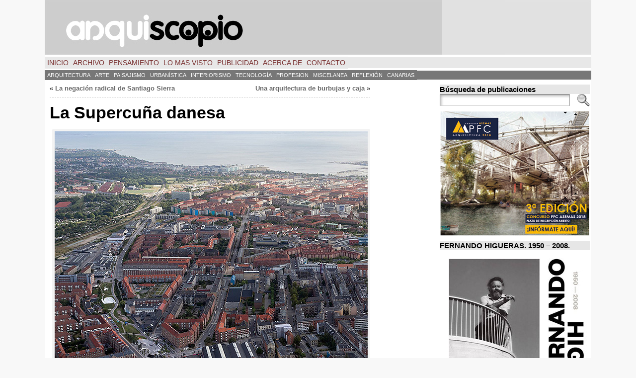

--- FILE ---
content_type: text/html; charset=UTF-8
request_url: https://arquiscopio.com/la-supercuna-danesa/
body_size: 20463
content:
<!DOCTYPE html PUBLIC "-//W3C//DTD XHTML 1.0 Transitional//EN" "http://www.w3.org/TR/xhtml1/DTD/xhtml1-transitional.dtd">
<html xmlns="http://www.w3.org/1999/xhtml" lang="es-ES" xmlns:fb="http://ogp.me/ns/fb#" xmlns:addthis="http://www.addthis.com/help/api-spec" >
<head>
<meta http-equiv="Content-Type" content="text/html; charset=UTF-8" />
 <title>La Supercuña danesa | ARQUISCOPIO</title> <link rel="shortcut icon" href="https://arquiscopio.com/wp-content/themes/atahualpa/images/favicon/ARQP_favicon.ico" />
<link rel="profile" href="https://gmpg.org/xfn/11" />
<link rel="pingback" href="https://arquiscopio.com/xmlrpc.php" />
<link rel="alternate" type="application/rss+xml" title="ARQUISCOPIO &raquo; Feed" href="https://arquiscopio.com/feed/" />
<link rel="alternate" type="application/rss+xml" title="ARQUISCOPIO &raquo; RSS de los comentarios" href="https://arquiscopio.com/comments/feed/" />
<link rel="alternate" type="application/rss+xml" title="ARQUISCOPIO &raquo; La Supercuña danesa RSS de los comentarios" href="https://arquiscopio.com/la-supercuna-danesa/feed/" />
<link rel='stylesheet' id='gdsr_style_main-css'  href='https://arquiscopio.com/wp-content/plugins/gd-star-rating/css/gdsr.css.php?t=1345822380&#038;s=a05i05m20k20c05r05%23121620243046%23121620243240%23s1pchristmas%23s1pcrystal%23s1pdarkness%23s1poxygen%23s1goxygen_gif%23s1pplain%23s1ppumpkin%23s1psoft%23s1pstarrating%23s1pstarscape%23t1pclassical%23t1pstarrating%23t1gstarrating_gif%23lsgflower&#038;o=off&#038;ver=1.9.20' type='text/css' media='all' />
<link rel='stylesheet' id='gdsr_style_xtra-css'  href='https://arquiscopio.com/wp-content/gd-star-rating/css/rating.css?ver=1.9.20' type='text/css' media='all' />
<link rel='stylesheet' id='output-css'  href='https://arquiscopio.com/wp-content/plugins/addthis/css/output.css?ver=3.5.2' type='text/css' media='all' />
<link rel='stylesheet' id='flags_tpw_flags-css' href="https://arquiscopio.com/wp-content/plugins/transposh-translation-filter-for-wordpress/widgets/flags/tpw_flags.css?ver=0.9.1" type='text/css' media='all' />
<script type='text/javascript' src='https://arquiscopio.com/wp-includes/js/jquery/jquery.js?ver=1.8.3'></script>
<script type='text/javascript' src='https://arquiscopio.com/wp-content/plugins/gd-star-rating/js/gdsr.js?ver=1.9.20'></script>
<script type='text/javascript' src='https://arquiscopio.com/wp-includes/js/comment-reply.min.js?ver=3.5.2'></script>
<script type='text/javascript' src="https://arquiscopio.com/wp-content/plugins/useful-banner-manager/scripts.js?ver=3.5.2"></script>
<script type='text/javascript' src='https://arquiscopio.com/wp-content/themes/atahualpa/js/DD_roundies.js?ver=0.0.2a'></script>
<link rel="EditURI" type="application/rsd+xml" title="RSD" href="https://arquiscopio.com/xmlrpc.php?rsd" />
<link rel="wlwmanifest" type="application/wlwmanifest+xml" href="https://arquiscopio.com/wp-includes/wlwmanifest.xml" /> 
<link rel='prev' title='Una arquitectura de burbujas y caja' href='https://arquiscopio.com/una-arquitectura-de-burbujas-y-caja/' />
<link rel='next' title='La negación radical de Santiago Sierra' href='https://arquiscopio.com/la-negacion-radical-de-santiago-serra/' />
<link rel='shortlink' href='https://arquiscopio.com/?p=2183' />
<script type="text/javascript">
//<![CDATA[
var gdsr_cnst_nonce = "9d6b876181";
var gdsr_cnst_ajax = "https://arquiscopio.com/wp-content/plugins/gd-star-rating/ajax.php";
var gdsr_cnst_button = 1;
var gdsr_cnst_cache = 0;
// ]]>
</script>
<!--[if IE]><style type="text/css">.ratemulti .starsbar .gdcurrent { -ms-filter:"progid:DXImageTransform.Microsoft.Alpha(Opacity=70)"; filter: alpha(opacity=70); }</style><![endif]-->
<link rel="stylesheet" type="text/css" href="https://arquiscopio.com/wp-content/plugins/social-media-widget/social_widget.css" />
<link rel="alternate" hreflang="en" href="/la-supercuna-danesa/?lang=en"/><link rel="alternate" hreflang="fr" href="/la-supercuna-danesa/?lang=fr"/><link rel="alternate" hreflang="pt" href="/la-supercuna-danesa/?lang=pt"/><link rel="alternate" hreflang="it" href="/la-supercuna-danesa/?lang=it"/><link rel="alternate" hreflang="de" href="/la-supercuna-danesa/?lang=de"/><link rel="alternate" hreflang="nl" href="/la-supercuna-danesa/?lang=nl"/><link rel="alternate" hreflang="sv" href="/la-supercuna-danesa/?lang=sv"/><link rel="alternate" hreflang="el" href="/la-supercuna-danesa/?lang=el"/><link rel="alternate" hreflang="ru" href="/la-supercuna-danesa/?lang=ru"/><link rel="alternate" hreflang="zh" href="/la-supercuna-danesa/?lang=zh"/><link rel="alternate" hreflang="ar" href="/la-supercuna-danesa/?lang=ar"/><link rel="alternate" hreflang="ca" href="/la-supercuna-danesa/?lang=ca"/><meta name="robots" content="index, follow" />
<style type="text/css">body{text-align:center;margin:0;padding:0;font-family:helvetica,tahoma,arial,sans-serif;font-size:0.8em;color:#000000;background:#f8f8f8}a:link,a:visited,a:active{color:#666666;font-weight:bold;text-decoration:none;}a:hover{color:#CC0000;font-weight:bold;text-decoration:underline}ul,ol,dl,p,h1,h2,h3,h4,h5,h6{margin-top:10px;margin-bottom:10px;padding-top:0;padding-bottom:0;}ul ul,ul ol,ol ul,ol ol{margin-top:0;margin-bottom:0}code,pre{font-family:"Courier New",Courier,monospace;font-size:1em}pre{overflow:auto;word-wrap:normal;padding-bottom:1.5em;overflow-y:hidden;width:99%}abbr[title],acronym[title]{border-bottom:1px dotted}hr{display:block;height:2px;border:none;margin:0.5em auto;color:#cccccc;background-color:#cccccc}table{font-size:1em;}div.post,ul.commentlist li,ol.commentlist li{word-wrap:break-word;}pre,.wp_syntax{word-wrap:normal;}div#wrapper{text-align:center;margin-left:auto;margin-right:auto;display:block;width:1100px}div#container{padding:0;width:auto;margin-left:auto;margin-right:auto;text-align:left;display:block}table#layout{font-size:100%;width:100%;table-layout:fixed}.colone{width:0px}.colone-inner{width:0px}.coltwo{width:100% }.colthree-inner{width:125px}.colthree{width:310px}td#header{width:auto;padding:0}table#logoarea,table#logoarea tr,table#logoarea td{margin:0;padding:0;background:none;border:0}table#logoarea{width:100%;border-spacing:0px}img.logo{display:block;margin:0 10px 0 0}td.logoarea-logo{width:1%}h1.blogtitle,h2.blogtitle{ display:block;margin:0;padding:0;letter-spacing:-1px;line-height:1.0em;font-family:tahoma,arial,sans-serif;font-size:240%;font-smooth:always}h1.blogtitle a:link,h1.blogtitle a:visited,h1.blogtitle a:active,h2.blogtitle a:link,h2.blogtitle a:visited,h2.blogtitle a:active{ text-decoration:none;color:#666666;font-weight:bold;font-smooth:always}h1.blogtitle a:hover,h2.blogtitle a:hover{ text-decoration:none;color:#000000;font-weight:bold}p.tagline{margin:0;padding:0;font-size:1.2em;font-weight:bold;color:#666666}td.feed-icons{white-space:nowrap;}div.rss-box{height:1%;display:block;padding:10px 0 10px 10px;margin:0;width:280px}a.comments-icon{height:22px;line-height:22px;margin:0 5px 0 5px;padding-left:22px;display:block;text-decoration:none;float:right;white-space:nowrap}a.comments-icon:link,a.comments-icon:active,a.comments-icon:visited{background:transparent url(https://arquiscopio.com/wp-content/themes/atahualpa/images/comment-gray.png) no-repeat scroll center left}a.comments-icon:hover{background:transparent url(https://arquiscopio.com/wp-content/themes/atahualpa/images/comment.png) no-repeat scroll center left}a.posts-icon{height:22px;line-height:22px;margin:0 5px 0 0;padding-left:20px;display:block;text-decoration:none;float:right;white-space:nowrap}a.posts-icon:link,a.posts-icon:active,a.posts-icon:visited{background:transparent url(https://arquiscopio.com/wp-content/themes/atahualpa/images/rss-gray.png) no-repeat scroll center left}a.posts-icon:hover{background:transparent url(https://arquiscopio.com/wp-content/themes/atahualpa/images/rss.png) no-repeat scroll center left}a.email-icon{height:22px;line-height:22px;margin:0 5px 0 5px;padding-left:24px;display:block;text-decoration:none;float:right;white-space:nowrap}a.email-icon:link,a.email-icon:active,a.email-icon:visited{background:transparent url(https://arquiscopio.com/wp-content/themes/atahualpa/images/email-gray.png) no-repeat scroll center left}a.email-icon:hover{background:transparent url(https://arquiscopio.com/wp-content/themes/atahualpa/images/email.png) no-repeat scroll center left}td.search-box{height:1%}div.searchbox{height:35px;border:1px dashed #cccccc;border-bottom:0;width:200px;margin:0;padding:0}div.searchbox-form{margin:5px 10px 5px 10px}div.horbar1,div.horbar2{font-size:1px;clear:both;display:block;position:relative;padding:0;margin:0;width:100%;}div.horbar1{height:5px;background:#ffffff;border-top:dashed 0px #cccccc}div.horbar2{height:5px;background:#ffffff;border-bottom:dashed 0px #cccccc}div.header-image-container{position:relative;margin:0;padding:0;height:110px;}div.opacityleft{position:absolute;z-index:2;top:0;left:0;background-color:#FFFFFF;height:110px;width:0px;filter:alpha(opacity=40);opacity:.40}div.opacityright{position:absolute;z-index:2;top:0;right:0;background-color:#FFFFFF;height:110px;width:300px;filter:alpha(opacity=40);opacity:.40}div.clickable{position:absolute;top:0;left:0;z-index:3;margin:0;padding:0;width:100%;height:110px;}a.divclick:link,a.divclick:visited,a.divclick:active,a.divclick:hover{width:100%;height:100%;display:block;text-decoration:none}td#left{vertical-align:top;border-right:dashed 0px #CCCCCC;padding:10px 10px 10px 10px;background:#ffffff}td#left-inner{vertical-align:top;border-right:dashed 0px #CCCCCC;padding:10px 10px 10px 10px;background:#ffffff}td#right{vertical-align:top;border-left:dashed 0px #CCCCCC;padding:10px 3px 10px 5px;background:#ffffff}td#right-inner{vertical-align:top;border-left:dashed 0px #CCCCCC;padding:5px 2px 5px 2px;background:#ffffff}td#middle{vertical-align:top;width:100%;padding:10px 10px;background:#ffffff}td#footer{width:auto;background-color:#ffffff;border-top:dashed 1px #cccccc;padding:10px;text-align:center;color:#777777;font-size:95%}td#footer a:link,td#footer a:visited,td#footer a:active{text-decoration:none;color:#777777;font-weight:normal}td#footer a:hover{text-decoration:none;color:#777777;font-weight:normal}div.widget{display:block;width:auto;margin:0 0 10px 0}div.widget-title{display:block;width:auto;background:#E6E6E6}div.widget-title h3,td#left h3.tw-widgettitle,td#right h3.tw-widgettitle,td#left ul.tw-nav-list,td#right ul.tw-nav-list{padding:0;margin:0;font-size:1.2em;font-weight:bold}div.widget ul,div.textwidget{display:block;width:auto}div.widget select{width:98%;margin-top:5px;}div.widget ul{list-style-type:none;margin:0;padding:0;width:auto}div.widget ul li{display:block;margin:2px 0 2px 0px;padding:0 0 0 5px;border-left:solid 7px #CCCCCC}div.widget ul li:hover,div.widget ul li.sfhover{display:block;width:auto;border-left:solid 7px #000000;}div.widget ul li ul li{margin:2px 0 2px 5px;padding:0 0 0 5px;border-left:solid 7px #CCCCCC;}div.widget ul li ul li:hover,div.widget ul li ul li.sfhover{border-left:solid 7px #000000;}div.widget ul li ul li ul li{margin:2px 0 2px 5px;padding:0 0 0 5px;border-left:solid 7px #CCCCCC;}div.widget ul li ul li ul li:hover,div.widget ul li ul li ul li.sfhover{border-left:solid 7px #000000;}div.widget a:link,div.widget a:visited,div.widget a:active,div.widget td a:link,div.widget td a:visited,div.widget td a:active,div.widget ul li a:link,div.widget ul li a:visited,div.widget ul li a:active{text-decoration:none;font-weight:normal;color:#666666;font-weight:normal;}div.widget ul li ul li a:link,div.widget ul li ul li a:visited,div.widget ul li ul li a:active{color:#666666;font-weight:normal;}div.widget ul li ul li ul li a:link,div.widget ul li ul li ul li a:visited,div.widget ul li ul li ul li a:active{color:#666666;font-weight:normal;}div.widget a:hover,div.widget ul li a:hover{color:#000000;}div.widget ul li ul li a:hover{color:#000000;}div.widget ul li ul li ul li a:hover{color:#000000;}div.widget ul li a:link,div.widget ul li a:visited,div.widget ul li a:active,div.widget ul li a:hover{display:inline}* html div.widget ul li a:link,* html div.widget ul li a:visited,* html div.widget ul li a:active,* html div.widget ul li a:hover{height:1%; } div.widget_nav_menu ul li,div.widget_pages ul li,div.widget_categories ul li{border-left:0 !important;padding:0 !important}div.widget_nav_menu ul li a:link,div.widget_nav_menu ul li a:visited,div.widget_nav_menu ul li a:active,div.widget_pages ul li a:link,div.widget_pages ul li a:visited,div.widget_pages ul li a:active,div.widget_categories ul li a:link,div.widget_categories ul li a:visited,div.widget_categories ul li a:active{padding:0 0 0 5px;border-left:solid 7px #CCCCCC}div.widget_nav_menu ul li a:hover,div.widget_pages ul li a:hover,div.widget_categories ul li a:hover{border-left:solid 7px #000000;}div.widget_nav_menu ul li ul li a:link,div.widget_nav_menu ul li ul li a:visited,div.widget_nav_menu ul li ul li a:active,div.widget_pages ul li ul li a:link,div.widget_pages ul li ul li a:visited,div.widget_pages ul li ul li a:active,div.widget_categories ul li ul li a:link,div.widget_categories ul li ul li a:visited,div.widget_categories ul li ul li a:active{padding:0 0 0 5px;border-left:solid 7px #CCCCCC}div.widget_nav_menu ul li ul li a:hover,div.widget_pages ul li ul li a:hover,div.widget_categories ul li ul li a:hover{border-left:solid 7px #000000;}div.widget_nav_menu ul li ul li ul li a:link,div.widget_nav_menu ul li ul li ul li a:visited,div.widget_nav_menu ul li ul li ul li a:active,div.widget_pages ul li ul li ul li a:link,div.widget_pages ul li ul li ul li a:visited,div.widget_pages ul li ul li ul li a:active,div.widget_categories ul li ul li ul li a:link,div.widget_categories ul li ul li ul li a:visited,div.widget_categories ul li ul li ul li a:active{padding:0 0 0 5px;border-left:solid 7px #CCCCCC}div.widget_nav_menu ul li ul li ul li a:hover,div.widget_pages ul li ul li ul li a:hover,div.widget_categories ul li ul li ul li a:hover{border-left:solid 7px #000000;}div.widget_nav_menu ul li a:link,div.widget_nav_menu ul li a:active,div.widget_nav_menu ul li a:visited,div.widget_nav_menu ul li a:hover,div.widget_pages ul li a:link,div.widget_pages ul li a:active,div.widget_pages ul li a:visited,div.widget_pages ul li a:hover{display:block !important}div.widget_categories ul li a:link,div.widget_categories ul li a:active,div.widget_categories ul li a:visited,div.widget_categories ul li a:hover{display:inline !important}table.subscribe{width:100%}table.subscribe td.email-text{padding:0 0 5px 0;vertical-align:top}table.subscribe td.email-field{padding:0;width:100%}table.subscribe td.email-button{padding:0 0 0 5px}table.subscribe td.post-text{padding:7px 0 0 0;vertical-align:top}table.subscribe td.comment-text{padding:7px 0 0 0;vertical-align:top}div.post,div.page{display:block;margin:5 5 5px 5}div.sticky{background:#eee url('http://arquiscopio.com/wp-content/themes/atahualpa /images/sticky.gif') 99% 5% no-repeat;border:dashed 1px #cccccc;padding:5px}div.post-kicker{margin:5 5 5px 5}div.post-kicker a:link,div.post-kicker a:visited,div.post-kicker a:active{color:#000000;text-decoration:none;text-transform:uppercase}div.post-kicker a:hover{color:#cc0000}div.post-headline{margin:5 5 5px 5}div.post-headline h1,div.post-headline h2{ margin:0; padding:0;padding:10;margin:5}div.post-headline h2 a:link,div.post-headline h2 a:visited,div.post-headline h2 a:active,div.post-headline h1 a:link,div.post-headline h1 a:visited,div.post-headline h1 a:active{color:#666666;text-decoration:none}div.post-headline h2 a:hover,div.post-headline h1 a:hover{color:#000000;text-decoration:none}div.post-byline{margin:5px 5 5px 5}div.post-byline a:link,div.post-byline a:visited,div.post-byline a:active{}div.post-byline a:hover{}div.post-bodycopy{margin:5px;padding:5 5 5 5px}div.post-bodycopy p{margin:1em 0;padding:0;display:block}div.post-pagination{}div.post-footer{clear:both;display:block;margin:5;padding:5 5 5 5px;background:#eeeeee;color:#666;line-height:18px}div.post-footer a:link,div.post-footer a:visited,div.post-footer a:active{color:#333;font-weight:normal;text-decoration:none}div.post-footer a:hover{color:#333;font-weight:normal;text-decoration:underline}div.post-kicker img,div.post-byline img,div.post-footer img{border:0;padding:0;margin:0 0 -1px 0;background:none}span.post-ratings{display:inline-block;width:auto;white-space:nowrap}div.navigation-top{margin:0 0 10px 0;padding:0 0 10px 0;border-bottom:dashed 1px #cccccc}div.navigation-middle{margin:10px 0 20px 0;padding:10px 0 10px 0;border-top:dashed 1px #cccccc;border-bottom:dashed 1px #cccccc}div.navigation-bottom{margin:20px 0 0 0;padding:10px 0 0 0;border-top:dashed 1px #cccccc}div.navigation-comments-above{margin:0 0 10px 0;padding:5px 0 5px 0}div.navigation-comments-below{margin:0 0 10px 0;padding:5px 0 5px 0}div.older{float:left;width:48%;text-align:left;margin:0;padding:0}div.newer{float:right;width:48%;text-align:right;margin:0;padding:0;}div.older-home{float:left;width:44%;text-align:left;margin:0;padding:0}div.newer-home{float:right;width:44%;text-align:right;margin:0;padding:0;}div.home{float:left;width:8%;text-align:center;margin:0;padding:0}form,.feedburner-email-form{margin:0;padding:0;}fieldset{border:1px solid #cccccc;width:auto;padding:0.35em 0.625em 0.75em;display:block;}legend{color:#000000;background:#f4f4f4;border:1px solid #cccccc;padding:2px 6px;margin-bottom:15px;}form p{margin:5px 0 0 0;padding:0;}div.xhtml-tags p{margin:0}label{margin-right:0.5em;font-family:arial;cursor:pointer;}input.text,input.textbox,input.password,input.file,input.TextField,textarea{padding:3px;color:#000000;border-top:solid 1px #333333;border-left:solid 1px #333333;border-right:solid 1px #999999;border-bottom:solid 1px #cccccc;background:url(https://arquiscopio.com/wp-content/themes/atahualpa/images/inputbackgr.gif) top left no-repeat}textarea{width:96%;}input.inputblur{color:#777777;width:95%}input.inputfocus{color:#000000;width:95%}input.highlight,textarea.highlight{background:#e8eff7;border-color:#37699f}.button,.Button,input[type=submit]{padding:0 2px;height:24px;line-height:16px;background-color:#777777;color:#ffffff;border:solid 2px #555555;font-weight:bold}input.buttonhover{padding:0 2px;cursor:pointer;background-color:#6b9c6b;color:#ffffff;border:solid 2px #496d49}form#commentform input#submit{ padding:0 .25em; overflow:visible}form#commentform input#submit[class]{width:auto}form#commentform input#submit{padding:4px 10px 4px 10px;font-size:1.2em;line-height:1.5em;height:36px}table.searchform{width:100%}table.searchform td.searchfield{padding:0;width:100%}table.searchform td.searchbutton{padding:0 0 0 5px}table.searchform td.searchbutton input{padding:0 0 0 5px}blockquote{height:1%;display:block;clear:both;color:#555555;padding:1em 1em;background:#f4f4f4;border:solid 1px #e1e1e1}blockquote blockquote{height:1%;display:block;clear:both;color:#444444;padding:1em 1em;background:#e1e1e1;border:solid 1px #d3d3d3}div.post table{border-collapse:collapse;margin:10px 0}div.post table caption{width:auto;margin:0 auto;background:#eeeeee;border:#999999;padding:4px 8px;color:#666666}div.post table th{background:#888888;color:#ffffff;font-weight:bold;font-size:90%;padding:4px 8px;border:solid 1px #ffffff;text-align:left}div.post table td{padding:4px 8px;background-color:#ffffff;border-bottom:1px solid #dddddd;text-align:left}div.post table tfoot td{}div.post table tr.alt td{background:#f4f4f4}div.post table tr.over td{background:#e2e2e2}#calendar_wrap{padding:0;border:none}table#wp-calendar{width:100%;font-size:90%;border-collapse:collapse;background-color:#ffffff;margin:0 auto}table#wp-calendar caption{width:auto;background:#eeeeee;border:none;;padding:3px;margin:0 auto;font-size:1em}table#wp-calendar th{border:solid 1px #eeeeee;background-color:#999999;color:#ffffff;font-weight:bold;padding:2px;text-align:center}table#wp-calendar td{padding:0;line-height:18px;background-color:#ffffff;border:1px solid #dddddd;text-align:center}table#wp-calendar tfoot td{border:solid 1px #eeeeee;background-color:#eeeeee}table#wp-calendar td a{display:block;background-color:#eeeeee;width:100%;height:100%;padding:0}div#respond{margin:25px 0;padding:25px;background:#eee;-moz-border-radius:8px;-khtml-border-radius:8px;-webkit-border-radius:8px;border-radius:8px}p.thesetags{margin:10px 0}h3.reply,h3#reply-title{margin:0;padding:0 0 10px 0}ol.commentlist{margin:15px 0 25px 0;list-style-type:none;padding:0;display:block;border-top:dotted 1px #cccccc}ol.commentlist li{padding:15px 10px;display:block;height:1%;margin:0;background-color:#FFFFFF;border-bottom:dotted 1px #cccccc}ol.commentlist li.alt{display:block;height:1%;background-color:#EEEEEE;border-bottom:dotted 1px #cccccc}ol.commentlist li.authorcomment{display:block;height:1%;background-color:#FFECEC}ol.commentlist span.authorname{font-weight:bold;font-size:110%}ol.commentlist span.commentdate{color:#666666;font-size:90%;margin-bottom:5px;display:block}ol.commentlist span.editcomment{display:block}ol.commentlist li p{margin:2px 0 5px 0}div.comment-number{float:right;font-size:2em;line-height:2em;font-family:georgia,serif;font-weight:bold;color:#ddd;margin:-10px 0 0 0;position:relative;height:1%}div.comment-number a:link,div.comment-number a:visited,div.comment-number a:active{color:#ccc}textarea#comment{width:98%;margin:10px 0;display:block}ul.commentlist{margin:15px 0 15px 0;list-style-type:none;padding:0;display:block;border-top:dotted 1px #cccccc}ul.commentlist ul{margin:0;border:none;list-style-type:none;padding:0}ul.commentlist li{padding:0; margin:0;display:block;clear:both;height:1%;}ul.commentlist ul.children li{ margin-left:30px}ul.commentlist div.comment-container{padding:10px;margin:0}ul.children div.comment-container{background-color:transparent;border:dotted 1px #ccc;padding:10px;margin:0 10px 8px 0; border-radius:5px}ul.children div.bypostauthor{}ul.commentlist li.thread-even{background-color:#FFFFFF;border-bottom:dotted 1px #cccccc}ul.commentlist li.thread-odd{background-color:#EEEEEE;border-bottom:dotted 1px #cccccc}ul.commentlist div.bypostauthor{background-color:#FFECEC}ul.children div.bypostauthor{border:dotted 1px #FFBFBF}ul.commentlist span.authorname{font-size:110%}div.comment-meta a:link,div.comment-meta a:visited,div.comment-meta a:active,div.comment-meta a:hover{font-weight:normal}div#cancel-comment-reply{margin:-5px 0 10px 0}div.comment-number{float:right;font-size:2em;line-height:2em;font-family:georgia,serif;font-weight:bold;color:#ddd;margin:-10px 0 0 0;position:relative;height:1%}div.comment-number a:link,div.comment-number a:visited,div.comment-number a:active{color:#ccc}.page-numbers{padding:2px 6px;border:solid 1px #000000;border-radius:6px}span.current{background:#ddd}a.prev,a.next{border:none}a.page-numbers:link,a.page-numbers:visited,a.page-numbers:active{text-decoration:none;color:#666666;border-color:#666666}a.page-numbers:hover{text-decoration:none;color:#CC0000;border-color:#CC0000}div.xhtml-tags{display:none}abbr em{border:none !important;border-top:dashed 1px #aaa !important;display:inline-block !important;background:url(https://arquiscopio.com/wp-content/themes/atahualpa/images/commentluv.gif) 0% 90% no-repeat;margin-top:8px;padding:5px 5px 2px 20px !important;font-style:normal}p.subscribe-to-comments{margin-bottom:10px}div#gsHeader{display:none;}div.g2_column{margin:0 !important;width:100% !important;font-size:1.2em}div#gsNavBar{border-top-width:0 !important}p.giDescription{font-size:1.2em;line-height:1 !important}p.giTitle{margin:0.3em 0 !important;font-size:1em;font-weight:normal;color:#666}div#wp-email img{border:0;padding:0}div#wp-email input,div#wp-email textarea{margin-top:5px;margin-bottom:2px}div#wp-email p{margin-bottom:10px}input#wp-email-submit{ padding:0; font-size:30px; height:50px; line-height:50px; overflow:visible;}img.WP-EmailIcon{ vertical-align:text-bottom !important}.tw-accordion .tw-widgettitle,.tw-accordion .tw-widgettitle:hover,.tw-accordion .tw-hovered,.tw-accordion .selected,.tw-accordion .selected:hover{ background:transparent !important; background-image:none !important}.tw-accordion .tw-widgettitle span{ padding-left:0 !important}.tw-accordion h3.tw-widgettitle{border-bottom:solid 1px #ccc}.tw-accordion h3.selected{border-bottom:none}td#left .without_title,td#right .without_title{ margin-top:0;margin-bottom:0}ul.tw-nav-list{border-bottom:solid 1px #999;display:block;margin-bottom:5px !important}td#left ul.tw-nav-list li,td#right ul.tw-nav-list li{padding:0 0 1px 0;margin:0 0 -1px 5px; border:solid 1px #ccc;border-bottom:none;border-radius:5px;border-bottom-right-radius:0;border-bottom-left-radius:0;background:#eee}td#left ul.tw-nav-list li.ui-tabs-selected,td#right ul.tw-nav-list li.ui-tabs-selected{ background:none;border:solid 1px #999;border-bottom:solid 1px #fff !important}ul.tw-nav-list li a:link,ul.tw-nav-list li a:visited,ul.tw-nav-list li a:active,ul.tw-nav-list li a:hover{padding:0 8px !important;background:none;border-left:none !important;outline:none}td#left ul.tw-nav-list li.ui-tabs-selected a,td#left li.ui-tabs-selected a:hover,td#right ul.tw-nav-list li.ui-tabs-selected a,td#right li.ui-tabs-selected a:hover{ color:#000000; text-decoration:none;font-weight:bold;background:none !important;outline:none}td#left .ui-tabs-panel,td#right .ui-tabs-panel{ margin:0; padding:0}img{border:0}#dbem-location-map img{ background:none !important}.post img{padding:5px;border:solid 0px #dddddd;background-color:#f3f3f3;-moz-border-radius:3px;-khtml-border-radius:3px;-webkit-border-radius:3px;border-radius:3px}.post img.size-full{margin:5px 0 5px 0}.post img.alignleft{float:left;margin:10px 10px 5px 0;}.post img.alignright{float:right;margin:10px 0 5px 10px;}.post img.aligncenter{display:block;margin:10px auto}.aligncenter,div.aligncenter{ display:block; margin-left:auto; margin-right:auto}.alignleft,div.alignleft{float:left;margin:10px 10px 5px 0}.alignright,div.alignright{ float:right; margin:10px 0 5px 10px}div.archives-page img{border:0;padding:0;background:none;margin-bottom:0;vertical-align:-10%}.wp-caption{max-width:96%;width:auto 100%;height:auto;display:block;border:0px solid #dddddd;text-align:center;background-color:#f3f3f3;padding-top:4px;margin:10px 0 0 0;-moz-border-radius:3px;-khtml-border-radius:3px;-webkit-border-radius:3px;border-radius:3px}* html .wp-caption{height:100%;}.wp-caption img{ margin:0 !important; padding:0 !important; border:0 none !important}.wp-caption p.wp-caption-text{font-size:0.8em;line-height:13px;padding:2px 4px 5px;margin:0;color:#000000}img.wp-post-image{float:left;border:0;padding:0;background:none;margin:0 10px 5px 0}img.wp-smiley{ float:none;border:none !important;margin:0 1px -1px 1px;padding:0 !important;background:none !important}img.avatar{float:left;display:block;margin:0 8px 1px 0;padding:3px;border:solid 1px #ddd;background-color:#f3f3f3;-moz-border-radius:3px;-khtml-border-radius:3px;-webkit-border-radius:3px;border-radius:3px}#comment_quicktags{text-align:left;padding:10px 0 2px 0;display:block}#comment_quicktags input.ed_button{background:#f4f4f4;border:2px solid #cccccc;color:#444444;margin:2px 4px 2px 0;width:auto;padding:0 4px;height:24px;line-height:16px}#comment_quicktags input.ed_button_hover{background:#dddddd;border:2px solid #666666;color:#000000;margin:2px 4px 2px 0;width:auto;padding:0 4px;height:24px;line-height:16px;cursor:pointer}#comment_quicktags #ed_strong{font-weight:bold}#comment_quicktags #ed_em{font-style:italic}@media print{body{background:white;color:black;margin:0;font-size:10pt !important;font-family:arial,sans-serif;}div.post-footer{line-height:normal !important;color:#555 !important;font-size:9pt !important}a:link,a:visited,a:active,a:hover{text-decoration:underline !important;color:#000}h2{color:#000;font-size:14pt !important;font-weight:normal !important}h3{color:#000;font-size:12pt !important;}#header,#footer,.colone,.colthree,.navigation,.navigation-top,.navigation-middle,.navigation-bottom,.wp-pagenavi-navigation,#comment,#respond,.remove-for-print{display:none}td#left,td#right,td#left-inner,td#right-inner{width:0;display:none}td#middle{width:100% !important;display:block}*:lang(en) td#left{ display:none}*:lang(en) td#right{ display:none}*:lang(en) td#left-inner{ display:none}*:lang(en) td#right-inner{ display:none}td#left:empty{ display:none}td#right:empty{ display:none}td#left-inner:empty{ display:none}td#right-inner:empty{ display:none}}ul.rMenu,ul.rMenu ul,ul.rMenu li,ul.rMenu a{display:block;margin:0;padding:0}ul.rMenu,ul.rMenu li,ul.rMenu ul{list-style:none}ul.rMenu ul{display:none}ul.rMenu li{position:relative;z-index:1}ul.rMenu li:hover{z-index:999}ul.rMenu li:hover > ul{display:block;position:absolute}ul.rMenu li:hover{background-position:0 0} ul.rMenu-hor li{float:left;width:auto}ul.rMenu-hRight li{float:right}ul.sub-menu li,ul.rMenu-ver li{float:none}div#menu1 ul.sub-menu,div#menu1 ul.sub-menu ul,div#menu1 ul.rMenu-ver,div#menu1 ul.rMenu-ver ul{width:11em}div#menu2 ul.sub-menu,div#menu2 ul.sub-menu ul,div#menu2 ul.rMenu-ver,div#menu2 ul.rMenu-ver ul{width:11em}ul.rMenu-wide{width:100%}ul.rMenu-vRight{float:right}ul.rMenu-lFloat{float:left}ul.rMenu-noFloat{float:none}div.rMenu-center ul.rMenu{float:left;position:relative;left:50%}div.rMenu-center ul.rMenu li{position:relative;left:-50%}div.rMenu-center ul.rMenu li li{left:auto}ul.rMenu-hor ul{top:auto;right:auto;left:auto;margin-top:-1px}ul.rMenu-hor ul ul{margin-top:0;margin-left:0px}ul.sub-menu ul,ul.rMenu-ver ul{left:100%;right:auto;top:auto;top:0}ul.rMenu-vRight ul,ul.rMenu-hRight ul.sub-menu ul,ul.rMenu-hRight ul.rMenu-ver ul{left:-100%;right:auto;top:auto}ul.rMenu-hRight ul{left:auto;right:0;top:auto;margin-top:-1px}div#menu1 ul.rMenu{background:#E8E8E8;border:dashed 0px #cccccc}div#menu2 ul.rMenu{background:#777777;border:solid 0px #000000}div#menu1 ul.rMenu li a{border:dashed 0px #cccccc}div#menu2 ul.rMenu li a{border:solid 0px #000000}ul.rMenu-hor li{margin-bottom:-1px;margin-top:-1px;margin-left:-1px}ul#rmenu li{}ul#rmenu li ul li{}ul.rMenu-hor{padding-left:1px }ul.sub-menu li,ul.rMenu-ver li{margin-left:0;margin-top:-1px; }div#menu1 ul.sub-menu,div#menu1 ul.rMenu-ver{border-top:dashed 0px #cccccc}div#menu2 ul.sub-menu,div#menu2 ul.rMenu-ver{border-top:solid 0px #000000}div#menu1 ul.rMenu li a{padding:4px 5px}div#menu2 ul.rMenu li a{padding:4px 5px}div#menu1 ul.rMenu li a:link,div#menu1 ul.rMenu li a:hover,div#menu1 ul.rMenu li a:visited,div#menu1 ul.rMenu li a:active{text-decoration:none;margin:0;color:#772D2D;text-transform:uppercase;font:14px Helvetica,Arial Bold,Verdana,sans-serif;}div#menu2 ul.rMenu li a:link,div#menu2 ul.rMenu li a:hover,div#menu2 ul.rMenu li a:visited,div#menu2 ul.rMenu li a:active{text-decoration:none;margin:0;color:#FFFFFF;text-transform:uppercase;font:11px Arial,Verdana,sans-serif;}div#menu1 ul.rMenu li{background-color:#E8E8E8}div#menu2 ul.rMenu li{background-color:#777777}div#menu1 ul.rMenu li:hover,div#menu1 ul.rMenu li.sfhover{background:#DDDDDD}div#menu2 ul.rMenu li:hover,div#menu2 ul.rMenu li.sfhover{background:#000000}div#menu1 ul.rMenu li.current-menu-item > a:link,div#menu1 ul.rMenu li.current-menu-item > a:active,div#menu1 ul.rMenu li.current-menu-item > a:hover,div#menu1 ul.rMenu li.current-menu-item > a:visited,div#menu1 ul.rMenu li.current_page_item > a:link,div#menu1 ul.rMenu li.current_page_item > a:active,div#menu1 ul.rMenu li.current_page_item > a:hover,div#menu1 ul.rMenu li.current_page_item > a:visited{background-color:#EEEEEE;color:#000000}div#menu1 ul.rMenu li.current-menu-item a:link,div#menu1 ul.rMenu li.current-menu-item a:active,div#menu1 ul.rMenu li.current-menu-item a:hover,div#menu1 ul.rMenu li.current-menu-item a:visited,div#menu1 ul.rMenu li.current_page_item a:link,div#menu1 ul.rMenu li.current_page_item a:active,div#menu1 ul.rMenu li.current_page_item a:hover,div#menu1 ul.rMenu li.current_page_item a:visited,div#menu1 ul.rMenu li a:hover{background-color:#EEEEEE;color:#000000}div#menu2 ul.rMenu li.current-menu-item > a:link,div#menu2 ul.rMenu li.current-menu-item > a:active,div#menu2 ul.rMenu li.current-menu-item > a:hover,div#menu2 ul.rMenu li.current-menu-item > a:visited,div#menu2 ul.rMenu li.current-cat > a:link,div#menu2 ul.rMenu li.current-cat > a:active,div#menu2 ul.rMenu li.current-cat > a:hover,div#menu2 ul.rMenu li.current-cat > a:visited{background-color:#CC0000;color:#FFFFFF}div#menu2 ul.rMenu li.current-menu-item a:link,div#menu2 ul.rMenu li.current-menu-item a:active,div#menu2 ul.rMenu li.current-menu-item a:hover,div#menu2 ul.rMenu li.current-menu-item a:visited,div#menu2 ul.rMenu li.current-cat a:link,div#menu2 ul.rMenu li.current-cat a:active,div#menu2 ul.rMenu li.current-cat a:hover,div#menu2 ul.rMenu li.current-cat a:visited,div#menu2 ul.rMenu li a:hover{background-color:#CC0000;color:#FFFFFF}div#menu1 ul.rMenu li.rMenu-expand a,div#menu1 ul.rMenu li.rMenu-expand li.rMenu-expand a,div#menu1 ul.rMenu li.rMenu-expand li.rMenu-expand li.rMenu-expand a,div#menu1 ul.rMenu li.rMenu-expand li.rMenu-expand li.rMenu-expand li.rMenu-expand a,div#menu1 ul.rMenu li.rMenu-expand li.rMenu-expand li.rMenu-expand li.rMenu-expand li.rMenu-expand a,div#menu1 ul.rMenu li.rMenu-expand li.rMenu-expand li.rMenu-expand li.rMenu-expand li.rMenu-expand li.rMenu-expand a,div#menu1 ul.rMenu li.rMenu-expand li.rMenu-expand li.rMenu-expand li.rMenu-expand li.rMenu-expand li.rMenu-expand li.rMenu-expand a,div#menu1 ul.rMenu li.rMenu-expand li.rMenu-expand li.rMenu-expand li.rMenu-expand li.rMenu-expand li.rMenu-expand li.rMenu-expand li.rMenu-expand a,div#menu1 ul.rMenu li.rMenu-expand li.rMenu-expand li.rMenu-expand li.rMenu-expand li.rMenu-expand li.rMenu-expand li.rMenu-expand li.rMenu-expand li.rMenu-expand a,div#menu1 ul.rMenu li.rMenu-expand li.rMenu-expand li.rMenu-expand li.rMenu-expand li.rMenu-expand li.rMenu-expand li.rMenu-expand li.rMenu-expand li.rMenu-expand li.rMenu-expand a{padding-right:15px;padding-left:5px;background-repeat:no-repeat;background-position:100% 50%;background-image:url(https://arquiscopio.com/wp-content/themes/atahualpa/images/expand-right.gif)}div#menu2 ul.rMenu li.rMenu-expand a,div#menu2 ul.rMenu li.rMenu-expand li.rMenu-expand a,div#menu2 ul.rMenu li.rMenu-expand li.rMenu-expand li.rMenu-expand a,div#menu2 ul.rMenu li.rMenu-expand li.rMenu-expand li.rMenu-expand li.rMenu-expand a,div#menu2 ul.rMenu li.rMenu-expand li.rMenu-expand li.rMenu-expand li.rMenu-expand li.rMenu-expand a,div#menu2 ul.rMenu li.rMenu-expand li.rMenu-expand li.rMenu-expand li.rMenu-expand li.rMenu-expand li.rMenu-expand a,div#menu2 ul.rMenu li.rMenu-expand li.rMenu-expand li.rMenu-expand li.rMenu-expand li.rMenu-expand li.rMenu-expand li.rMenu-expand a,div#menu2 ul.rMenu li.rMenu-expand li.rMenu-expand li.rMenu-expand li.rMenu-expand li.rMenu-expand li.rMenu-expand li.rMenu-expand li.rMenu-expand a,div#menu2 ul.rMenu li.rMenu-expand li.rMenu-expand li.rMenu-expand li.rMenu-expand li.rMenu-expand li.rMenu-expand li.rMenu-expand li.rMenu-expand li.rMenu-expand a,div#menu2 ul.rMenu li.rMenu-expand li.rMenu-expand li.rMenu-expand li.rMenu-expand li.rMenu-expand li.rMenu-expand li.rMenu-expand li.rMenu-expand li.rMenu-expand li.rMenu-expand a{padding-right:15px;padding-left:5px;background-repeat:no-repeat;background-position:100% 50%;background-image:url(https://arquiscopio.com/wp-content/themes/atahualpa/images/expand-right-white.gif)}ul.rMenu-vRight li.rMenu-expand a,ul.rMenu-vRight li.rMenu-expand li.rMenu-expand a,ul.rMenu-vRight li.rMenu-expand li.rMenu-expand li.rMenu-expand a,ul.rMenu-vRight li.rMenu-expand li.rMenu-expand li.rMenu-expand li.rMenu-expand a,ul.rMenu-vRight li.rMenu-expand li.rMenu-expand li.rMenu-expand li.rMenu-expand li.rMenu-expand a,ul.rMenu-vRight li.rMenu-expand li.rMenu-expand li.rMenu-expand li.rMenu-expand li.rMenu-expand li.rMenu-expand a,ul.rMenu-vRight li.rMenu-expand li.rMenu-expand li.rMenu-expand li.rMenu-expand li.rMenu-expand li.rMenu-expand li.rMenu-expand a,ul.rMenu-vRight li.rMenu-expand li.rMenu-expand li.rMenu-expand li.rMenu-expand li.rMenu-expand li.rMenu-expand li.rMenu-expand li.rMenu-expand a,ul.rMenu-vRight li.rMenu-expand li.rMenu-expand li.rMenu-expand li.rMenu-expand li.rMenu-expand li.rMenu-expand li.rMenu-expand li.rMenu-expand li.rMenu-expand a,ul.rMenu-vRight li.rMenu-expand li.rMenu-expand li.rMenu-expand li.rMenu-expand li.rMenu-expand li.rMenu-expand li.rMenu-expand li.rMenu-expand li.rMenu-expand li.rMenu-expand a,ul.rMenu-hRight li.rMenu-expand a,ul.rMenu-hRight li.rMenu-expand li.rMenu-expand a,ul.rMenu-hRight li.rMenu-expand li.rMenu-expand li.rMenu-expand a,ul.rMenu-hRight li.rMenu-expand li.rMenu-expand li.rMenu-expand li.rMenu-expand a,ul.rMenu-hRight li.rMenu-expand li.rMenu-expand li.rMenu-expand li.rMenu-expand li.rMenu-expand a,ul.rMenu-hRight li.rMenu-expand li.rMenu-expand li.rMenu-expand li.rMenu-expand li.rMenu-expand li.rMenu-expand a,ul.rMenu-hRight li.rMenu-expand li.rMenu-expand li.rMenu-expand li.rMenu-expand li.rMenu-expand li.rMenu-expand li.rMenu-expand a,ul.rMenu-hRight li.rMenu-expand li.rMenu-expand li.rMenu-expand li.rMenu-expand li.rMenu-expand li.rMenu-expand li.rMenu-expand li.rMenu-expand a,ul.rMenu-hRight li.rMenu-expand li.rMenu-expand li.rMenu-expand li.rMenu-expand li.rMenu-expand li.rMenu-expand li.rMenu-expand li.rMenu-expand li.rMenu-expand a,ul.rMenu-hRight li.rMenu-expand li.rMenu-expand li.rMenu-expand li.rMenu-expand li.rMenu-expand li.rMenu-expand li.rMenu-expand li.rMenu-expand li.rMenu-expand li.rMenu-expand a{padding-right:5px;padding-left:20px;background-image:url(https://arquiscopio.com/wp-content/themes/atahualpa/images/expand-left.gif);background-repeat:no-repeat;background-position:-5px 50%}div#menu1 ul.rMenu-hor li.rMenu-expand a{padding-left:5px;padding-right:15px !important;background-position:100% 50%;background-image:url(https://arquiscopio.com/wp-content/themes/atahualpa/images/expand-down.gif)}div#menu2 ul.rMenu-hor li.rMenu-expand a{padding-left:5px;padding-right:15px !important;background-position:100% 50%;background-image:url(https://arquiscopio.com/wp-content/themes/atahualpa/images/expand-down-white.gif)}div#menu1 ul.rMenu li.rMenu-expand li a,div#menu1 ul.rMenu li.rMenu-expand li.rMenu-expand li a,div#menu1 ul.rMenu li.rMenu-expand li.rMenu-expand li.rMenu-expand li a,div#menu1 ul.rMenu li.rMenu-expand li.rMenu-expand li.rMenu-expand li.rMenu-expand li a,div#menu1 ul.rMenu li.rMenu-expand li.rMenu-expand li.rMenu-expand li.rMenu-expand li.rMenu-expand li a{background-image:none;padding-right:5px;padding-left:5px}div#menu2 ul.rMenu li.rMenu-expand li a,div#menu2 ul.rMenu li.rMenu-expand li.rMenu-expand li a,div#menu2 ul.rMenu li.rMenu-expand li.rMenu-expand li.rMenu-expand li a,div#menu2 ul.rMenu li.rMenu-expand li.rMenu-expand li.rMenu-expand li.rMenu-expand li a,div#menu2 ul.rMenu li.rMenu-expand li.rMenu-expand li.rMenu-expand li.rMenu-expand li.rMenu-expand li a{background-image:none;padding-right:5px;padding-left:5px}* html ul.rMenu{display:inline-block;display:block;position:relative;position:static}* html ul.rMenu ul{float:left;float:none}ul.rMenu ul{background-color:#fff}* html ul.sub-menu li,* html ul.rMenu-ver li,* html ul.rMenu-hor li ul.sub-menu li,* html ul.rMenu-hor li ul.rMenu-ver li{width:100%;float:left;clear:left}*:first-child+html ul.sub-menu > li:hover ul,*:first-child+html ul.rMenu-ver > li:hover ul{min-width:0}ul.rMenu li a{position:relative;min-width:0}* html ul.rMenu-hor li{width:6em;width:auto}* html div.rMenu-center{position:relative;z-index:1}html:not([lang*=""]) div.rMenu-center ul.rMenu li a:hover{height:100%}html:not([lang*=""]) div.rMenu-center ul.rMenu li a:hover{height:auto}* html ul.rMenu ul{display:block;position:absolute}* html ul.rMenu ul,* html ul.rMenu-hor ul,* html ul.sub-menu ul,* html ul.rMenu-ver ul,* html ul.rMenu-vRight ul,* html ul.rMenu-hRight ul.sub-menu ul,* html ul.rMenu-hRight ul.rMenu-ver ul,* html ul.rMenu-hRight ul{left:-10000px}* html ul.rMenu li.sfhover{z-index:999}* html ul.rMenu li.sfhover ul{left:auto}* html ul.rMenu li.sfhover ul ul,* html ul.rMenu li.sfhover ul ul ul{display:none}* html ul.rMenu li.sfhover ul,* html ul.rMenu li li.sfhover ul,* html ul.rMenu li li li.sfhover ul{display:block}* html ul.sub-menu li.sfhover ul,* html ul.rMenu-ver li.sfhover ul{left:60%}* html ul.rMenu-vRight li.sfhover ul,* html ul.rMenu-hRight ul.sub-menu li.sfhover ul* html ul.rMenu-hRight ul.rMenu-ver li.sfhover ul{left:-60%}* html ul.rMenu iframe{position:absolute;left:0;top:0;z-index:-1}* html ul.rMenu{margin-left:1px}* html ul.rMenu ul,* html ul.rMenu ul ul,* html ul.rMenu ul ul ul,* html ul.rMenu ul ul ul ul{margin-left:0}.clearfix:after{ content:".";display:block;height:0;clear:both;visibility:hidden}.clearfix{min-width:0;display:inline-block;display:block}* html .clearfix{height:1%;}.clearboth{clear:both;height:1%;font-size:1%;line-height:1%;display:block;padding:0;margin:0}h1{font-size:34px;line-height:1.2;margin:0.3em 0 10px;}h2{font-size:28px;line-height:1.3;margin:1em 0 .2em;}h3{font-size:24px;line-height:1.3;margin:1em 0 .2em;}h4{font-size:19px;margin:1.33em 0 .2em;}h5{font-size:1.3em;margin:1.67em 0;font-weight:bold;}h6{font-size:1.15em;margin:1.67em 0;font-weight:bold;}</style>
<script type="text/javascript">
//<![CDATA[



/* JQUERY */
jQuery(document).ready(function(){ 
    
   
  

	/* jQuery('ul#rmenu').superfish(); */
	/* jQuery('ul#rmenu').superfish().find('ul').bgIframe({opacity:false}); */
 
	/* For IE6 */
	if (jQuery.browser.msie && /MSIE 6\.0/i.test(window.navigator.userAgent) && !/MSIE 7\.0/i.test(window.navigator.userAgent) && !/MSIE 8\.0/i.test(window.navigator.userAgent)) {

		/* Max-width for images in IE6 */		
		var centerwidth = jQuery("td#middle").width(); 
		
		/* Images without caption */
		jQuery(".post img").each(function() { 
			var maxwidth = centerwidth - 10 + 'px';
			var imgwidth = jQuery(this).width(); 
			var imgheight = jQuery(this).height(); 
			var newimgheight = (centerwidth / imgwidth * imgheight) + 'px';	
			if (imgwidth > centerwidth) { 
				jQuery(this).css({width: maxwidth}); 
				jQuery(this).css({height: newimgheight}); 
			}
		});
		
		/* Images with caption */
		jQuery("div.wp-caption").each(function() { 
			var captionwidth = jQuery(this).width(); 
			var maxcaptionwidth = centerwidth + 'px';
			var captionheight = jQuery(this).height();
			var captionimgwidth =  jQuery("div.wp-caption img").width();
			var captionimgheight =  jQuery("div.wp-caption img").height();
			if (captionwidth > centerwidth) { 
				jQuery(this).css({width: maxcaptionwidth}); 
				var newcaptionheight = (centerwidth / captionwidth * captionheight) + 'px';
				var newcaptionimgheight = (centerwidth / captionimgwidth * captionimgheight) + 'px';
				jQuery(this).css({height: newcaptionheight}); 
				jQuery("div.wp-caption img").css({height: newcaptionimgheight}); 
				}
		});
		
		/* sfhover for LI:HOVER support in IE6: */
		jQuery("ul li").
			hover( function() {
					jQuery(this).addClass("sfhover")
				}, 
				function() {
					jQuery(this).removeClass("sfhover")
				} 
			); 

	/* End IE6 */
	}
	
	jQuery(".post table tr").
		mouseover(function() {
			jQuery(this).addClass("over");
		}).
		mouseout(function() {
			jQuery(this).removeClass("over");
		});

	
	jQuery(".post table tr:even").
		addClass("alt");

	
	jQuery("input.text, input.TextField, input.file, input.password, textarea").
		focus(function () {  
			jQuery(this).addClass("highlight"); 
		}).
		blur(function () { 
			jQuery(this).removeClass("highlight"); 
		})
	
	jQuery("input.inputblur").
		focus(function () {  
			jQuery(this).addClass("inputfocus"); 
		}).
		blur(function () { 
			jQuery(this).removeClass("inputfocus"); 
		})

		

	
	jQuery("input.button, input.Button, input#submit").
		mouseover(function() {
			jQuery(this).addClass("buttonhover");
		}).
		mouseout(function() {
			jQuery(this).removeClass("buttonhover");
		});

	/* toggle "you can use these xhtml tags" */
	jQuery("a.xhtmltags").
		click(function(){ 
			jQuery("div.xhtml-tags").slideToggle(300); 
		});

	/* For the Tabbed Widgets plugin: */
	jQuery("ul.tw-nav-list").
		addClass("clearfix");

		
	
});

//]]>
</script>

<!-- All in One SEO Pack 2.0 by Michael Torbert of Semper Fi Web Design[343,372] -->
<meta name="description" content="Superkilen es un espacio urbano con seña de identidad cultural que se ha creado en el distrito central de Nørrebro en Copenhagen" />

<meta name="keywords" content="big; topotek 1, superflex, copenhagen,big,copenhagen,paisajismo,renovación urbana,superflex,topotek 1" />

<link rel="canonical" href="https://arquiscopio.com/la-supercuna-danesa/" />
		<script type="text/javascript">

		  var _gaq = _gaq || [];
		  _gaq.push(['_setAccount', 'fgarciabarba@gmail.com']);
		  _gaq.push(['_trackPageview']);
		  (function() {
		    var ga = document.createElement('script'); ga.type = 'text/javascript'; ga.async = true;
		    ga.src = ('https:' == document.location.protocol ? 'https://ssl' : 'http://www') + '.google-analytics.com/ga.js';
		    var s = document.getElementsByTagName('script')[0]; s.parentNode.insertBefore(ga, s);
		  })();

		</script>
<!-- /all in one seo pack -->

<!--[if IE 6]>
<script type="text/javascript">DD_roundies.addRule("a.posts-icon, a.comments-icon, a.email-icon, img.logo");</script>
<![endif]-->
<style type="text/css">
.paypal-donations { text-align: center !important }
</style>
<!-- BEGIN Tynt Script -->
<script type="text/javascript">
if(document.location.protocol=='http:'){
 var Tynt=Tynt||[];Tynt.push('bZTv2UxyGr44qBacwqm_6r');
 (function(){var s=document.createElement('script');s.async="async";s.type="text/javascript";s.src='http://tcr.tynt.com/ti.js';var h=document.getElementsByTagName('script')[0];h.parentNode.insertBefore(s,h);})();
}
</script>
<!-- END Tynt Script -->
</head>
<body class="single single-post postid-2183 single-format-standard">
<div id="wrapper">
<div id="container">
<table id="layout" border="0" cellspacing="0" cellpadding="0">
<colgroup>
<col class="coltwo" />
<col class="colthree-inner" /><col class="colthree" /></colgroup> 
	<tr>

		<!-- Header -->
		<td id="header" colspan="3">

		<div id="imagecontainer" class="header-image-container" style="background: url('https://arquiscopio.com/wp-content/themes/atahualpa/images/header/140326_ARQPRvst_CABC.jpg') top center no-repeat;"><div class="clickable"><a class="divclick" title="ARQUISCOPIO" href ="https://arquiscopio.com/">&nbsp;</a></div><div class="codeoverlay"></div><div class="opacityleft">&nbsp;</div><div class="opacityright">&nbsp;</div></div> <div class="horbar1">&nbsp;</div> <div id="menu1" class="menu-contenido2-container"><ul id="rmenu2" class="clearfix rMenu-hor rMenu"><li id="menu-item-3896" class="menu-item menu-item-type-custom menu-item-object-custom menu-item-3896"><a href="https://arquiscopio.com/"><span>INICIO</span></a></li>
<li id="menu-item-3891" class="menu-item menu-item-type-post_type menu-item-object-page menu-item-3891"><a href="https://arquiscopio.com/archivo/"><span>ARCHIVO</span></a></li>
<li id="menu-item-3892" class="menu-item menu-item-type-post_type menu-item-object-page menu-item-3892"><a href="https://arquiscopio.com/pensamiento/"><span>PENSAMIENTO</span></a></li>
<li id="menu-item-3893" class="menu-item menu-item-type-post_type menu-item-object-page menu-item-3893"><a href="https://arquiscopio.com/lo-mas-visto/"><span>LO MAS VISTO</span></a></li>
<li id="menu-item-3895" class="menu-item menu-item-type-post_type menu-item-object-page menu-item-3895"><a href="https://arquiscopio.com/publicidad/"><span>PUBLICIDAD</span></a></li>
<li id="menu-item-3894" class="menu-item menu-item-type-post_type menu-item-object-page menu-item-3894"><a href="https://arquiscopio.com/acerca-de/"><span>ACERCA DE</span></a></li>
<li id="menu-item-5555" class="menu-item menu-item-type-post_type menu-item-object-page menu-item-5555"><a href="https://arquiscopio.com/contacto/"><span>CONTACTO</span></a></li>
</ul></div> <div class="horbar2">&nbsp;</div> <div id="menu2" class="menu-secciones-container"><ul id="rmenu" class="clearfix rMenu-hor rMenu"><li id="menu-item-383" class="menu-item menu-item-type-taxonomy menu-item-object-category menu-item-383"><a href="https://arquiscopio.com/category/arquitectura/"><span>ARQUITECTURA</span></a></li>
<li id="menu-item-2230" class="menu-item menu-item-type-taxonomy menu-item-object-category menu-item-2230"><a href="https://arquiscopio.com/category/arte-2/"><span>ARTE</span></a></li>
<li id="menu-item-385" class="menu-item menu-item-type-taxonomy menu-item-object-category current-post-ancestor current-menu-parent current-post-parent menu-item-385"><a href="https://arquiscopio.com/category/paisajismo/"><span>PAISAJISMO</span></a></li>
<li id="menu-item-388" class="menu-item menu-item-type-taxonomy menu-item-object-category menu-item-388"><a href="https://arquiscopio.com/category/urbanistica/"><span>URBANÍSTICA</span></a></li>
<li id="menu-item-605" class="menu-item menu-item-type-taxonomy menu-item-object-category menu-item-605"><a href="https://arquiscopio.com/category/interiorismo-2/"><span>INTERIORISMO</span></a></li>
<li id="menu-item-387" class="menu-item menu-item-type-taxonomy menu-item-object-category menu-item-387"><a href="https://arquiscopio.com/category/tecnologia/"><span>TECNOLOGÍA</span></a></li>
<li id="menu-item-386" class="menu-item menu-item-type-taxonomy menu-item-object-category menu-item-386"><a href="https://arquiscopio.com/category/profesion-2/"><span>PROFESION</span></a></li>
<li id="menu-item-374" class="menu-item menu-item-type-taxonomy menu-item-object-category menu-item-374"><a href="https://arquiscopio.com/category/miscelanea/"><span>MISCELANEA</span></a></li>
<li id="menu-item-1397" class="menu-item menu-item-type-taxonomy menu-item-object-category menu-item-1397"><a href="https://arquiscopio.com/category/reflexion/"><span>REFLEXIÓN</span></a></li>
<li id="menu-item-3135" class="menu-item menu-item-type-taxonomy menu-item-object-category menu-item-3135"><a href="https://arquiscopio.com/category/canarias-2/"><span>CANARIAS</span></a></li>
</ul></div>
		</td>
		<!-- / Header -->

	</tr>

	<!-- Main Body -->	
	<tr id="bodyrow">

		
				

		<!-- Main Column -->
		<td id="middle">

		
		
				<div class="clearfix navigation-top">
		<div class="older">&laquo; <a href="https://arquiscopio.com/la-negacion-radical-de-santiago-serra/" rel="next">La negación radical de Santiago Sierra</a> &nbsp;</div><div class="newer">&nbsp; <a href="https://arquiscopio.com/una-arquitectura-de-burbujas-y-caja/" rel="prev">Una arquitectura de burbujas y caja</a> &raquo;</div></div>				<div class="post-2183 post type-post status-publish format-standard hentry category-noticias category-paisajismo tag-big tag-copenhagen tag-paisajismo-2 tag-renovacion-urbana tag-superflex tag-topotek-1 odd" id="post-2183">
						<div class="post-headline"><h1>La Supercuña danesa</h1></div>				<div class="post-bodycopy clearfix"><p style="text-align: justify;"><span style="font-size: medium;"><span style="font-size: x-small;"><a href="https://arquiscopio.com/wp-content/uploads/2013/02/130203_IwanBaan_Superkilen_Aerea.jpg"><img class="aligncenter size-full wp-image-2185" title="130203_IwanBaan_Superkilen_Aerea" src="https://arquiscopio.com/wp-content/uploads/2013/02/130203_IwanBaan_Superkilen_Aerea.jpg" alt="" width="630" height="598" /></a>Vista aérea de la <em>Supercuña</em> de Copenhagen. Imagen: Iwan Baan</span></span></p>
<p style="text-align: justify;"><span style="font-size: medium;">Superkilen es un espacio urbano con seña de identidad cultural que se ha creado en el distrito central de Nørrebro en Copenhagen. Se trata de un diseño conjunto de tres equipos de profesionales locales, dedicados a la arquitectura y el paisajismo, como Topotek1 y Superflex y entre los que se encuentra el más conocido internacionalmente Bjarke Ingels Groep.</span></p>
<p style="text-align: justify;"><span id="more-2183"></span>Se trata de un recinto urbano transformado mediante su peatonalización radical en tres ámbitos diferenciados por el color. El primero de ellos, proyectado por BIG, se caracteriza por su unificación formal con el empleo del color rojo en una parte del conjunto. Una estrategia que ya tiene un precedente en el proyecto de Pippilotti Rist y Carlos Martínez, la <a href="https://arquiscopio.com/archivo/2012/05/20/plaza-roja-de-st-gallen/">Raffeisen Platz</a> de Saint Gallen en Suiza.</p>
<p style="text-align: justify;">Otras zonas del proyecto se han reconvertido también como una montaña de hierba verde con zonas de juego y de recreo junto a un tercer espacio denominado mercado negro o bazar oscuro casi negro. Los tres colores marcan las diferentes estrategias empleadas para los espacios rediseñados creando la ilusión de que algo nuevo y creativo ocurre allí. Se trata de estimular la vida en común y la integración cultural en un barrio de población muy heterogénea.</p>
<p style="text-align: justify;">La estrategia de paisajismo propuesta por los responsables políticos busca responder al carácter multicultural y multiétnico de esta parte de la capital de Dinamarca. Un colectivo de personas que proceden de más de 50 países distintos y que necesitan incorporarse a las formas de vida y adaptarse a la mentalidad juguetona y abierta de los nórdicos.</p>
<p style="text-align: justify;">Los lugares generados se plantean con un carácter acogedor y estimulante para generar mucha actividad común. También se busca integrar las diferentes culturas de origen recuperando e integrando la memoria colectiva en un único espacio. Debido a ello, se han colocado numerosos objetos urbanos que atienden y hacen referencias a las distintas culturas de procedencia. Desde una fuente marroquí a un parque infantil en forma de pulpo y origen japonés, pasando por el toro de Osborne del paisaje español y la media luna islámica.</p>
<p><a href="https://arquiscopio.com/wp-content/uploads/2013/02/130203_JensLindhe_Superkilen_ToroyDonuts.jpg"><img class="aligncenter size-full wp-image-2188" title="130203_JensLindhe_Superkilen_ToroyDonuts" src="https://arquiscopio.com/wp-content/uploads/2013/02/130203_JensLindhe_Superkilen_ToroyDonuts.jpg" alt="" width="630" height="378" /></a><span style="font-size: x-small;">Donuts californianos y el toro de Osborne español en la Supercuña. Imagen:  Jens Lindhe</span></p>
<p style="text-align: justify;">Un proyecto refrescante que ha sido seleccionado como uno de los cinco finalistas para la edición de 2013 del Premio Europeo de Arquitectura Contemporánea que convocala Fundación Mies van der Rohe y que fallará un Jurado presidido por el holandés Wiel Arets en Barcelona el próximo mes de mayo.</p>
<p style="text-align: justify;"> Más Información:<br />
<a href="http://www.dac.dk/en/dac-life/copenhagen-x-gallery/realized-projects/superkilen/">Proyecto Superkilen</a>. Nørrebro y Tagensvej. Dacs&amp;Life<br />
<a href="http://www.archdaily.com/286223/superkilen-topotek-1-big-architects-superflex/">Superkilen/Topotek1+BIG+Superflex</a>. Archdalily, 25/10/2012<br />
<a href="http://www.plataformaarquitectura.cl/2013/02/01/seleccion-de-finalistas-para-el-premio-mies-van-der-rohe/">Selección de finalistas al Premio Europeo de Arquitectura 2013</a>. Plataforma Arquitectura 01/02/2013</p>
<p><a href="https://arquiscopio.com/wp-content/uploads/2013/02/130203_Superkilen_Proyecto.jpg"><img class="aligncenter size-full wp-image-2190" title="130203_Superkilen_Proyecto" src="https://arquiscopio.com/wp-content/uploads/2013/02/130203_Superkilen_Proyecto.jpg" alt="" width="630" height="445" /></a><span style="font-size: x-small;">Presentación conjunta de los tres proyectos de la Supercuña. BIG, Topotek 1 y Supeflex</span></p>
<p><a href="https://arquiscopio.com/wp-content/uploads/2013/02/130203_IwanBaan_Superkilen_Ext02.jpg"><img class="aligncenter size-full wp-image-2187" title="130203_IwanBaan_Superkilen_Ext02" src="https://arquiscopio.com/wp-content/uploads/2013/02/130203_IwanBaan_Superkilen_Ext02.jpg" alt="" width="630" height="378" /></a><span style="font-size: x-small;">Vista superior del <em>Mercado Negro. </em>Imagen: Iwan Baan</span><br />
<a href="https://arquiscopio.com/wp-content/uploads/2013/02/130203_MikeMagnussen_Superkilen_MercadoNegro.jpg"><img class="aligncenter size-full wp-image-2189" title="130203_MikeMagnussen_Superkilen_MercadoNegro" src="https://arquiscopio.com/wp-content/uploads/2013/02/130203_MikeMagnussen_Superkilen_MercadoNegro.jpg" alt="" width="630" height="378" /></a><span style="font-size: x-small;">El carácter misterioso y onírico del <em>Mercado Negro</em> al atardecer. IMagen: Mike Magnusson</span></p>
<p><a href="https://arquiscopio.com/wp-content/uploads/2013/02/130203_TornbenSkerod_Superkilen_PulpoFuente.jpg"><img class="aligncenter size-full wp-image-2184" title="130203_TornbenSkerod_Superkilen_PulpoFuente" src="https://arquiscopio.com/wp-content/uploads/2013/02/130203_TornbenSkerod_Superkilen_PulpoFuente.jpg" alt="" width="630" height="467" /></a><span style="font-size: x-small;">Pulpo japonés para juegos y fuente marroquí planteadas para hacer las delicias infantiles. Imagen: Torben Eskerod</span> <br />
<a href="https://arquiscopio.com/wp-content/uploads/2013/02/130203_TorbenEskerod_Superkilen_CanchadeBaloncesto.jpg"><img class="aligncenter size-full wp-image-2191" title="130203_TorbenEskerod_Superkilen_CanchadeBaloncesto" src="https://arquiscopio.com/wp-content/uploads/2013/02/130203_TorbenEskerod_Superkilen_CanchadeBaloncesto.jpg" alt="" width="630" height="378" /></a><span style="font-size: x-small;">Cancha de baloncesto sobre la <em>Montaña Verde</em>. Imagen: Torben Eskerod</span></p>
<div style="display: none">VN:F [1.9.20_1166]</div><div class="ratingblock "><div class="ratingheader "></div><div class="ratingstars "><div id="article_rater_2183" class="ratepost gdsr-oxygen gdsr-size-16"><div class="starsbar gdsr-size-16"><div class="gdouter gdheight"><div id="gdr_vote_a2183" style="width: 69.333333333333px;" class="gdinner gdheight"></div><div id="gdr_stars_a2183" class="gdsr_rating_as"><a id="gdsrX2183X5X0XaXarticle_rater_2183Xarticle_loader_2183X10X16" title="5 / 5" class="s5" rel="nofollow"></a><a id="gdsrX2183X4X0XaXarticle_rater_2183Xarticle_loader_2183X10X16" title="4 / 5" class="s4" rel="nofollow"></a><a id="gdsrX2183X3X0XaXarticle_rater_2183Xarticle_loader_2183X10X16" title="3 / 5" class="s3" rel="nofollow"></a><a id="gdsrX2183X2X0XaXarticle_rater_2183Xarticle_loader_2183X10X16" title="2 / 5" class="s2" rel="nofollow"></a><a id="gdsrX2183X1X0XaXarticle_rater_2183Xarticle_loader_2183X10X16" title="1 / 5" class="s1" rel="nofollow"></a></div></div></div></div><div id="article_loader_2183" style="display: none; width: 80px " class="ratingloaderarticle"><div class="loader flower " style="height: 16px"><div class="loaderinner">please wait...</div></div></div></div><div class="ratingtext "><div id="gdr_text_a2183">Rating: 4.3/<strong>5</strong> (6 votes cast)</div></div></div><div style="display: none">VN:F [1.9.20_1166]</div><div class="thumblock "><div id="gdsr_thumb_2183_a_up" class="gdt-size-12 gdthumb gdup"><a id="gdsrX2183XupXaX25X12XY" class="gdt-starrating" rel="nofollow"></a></div><div id="gdsr_thumb_2183_a_loader_up" style="display: none; width: 12px " class="ratingloader loadup"><div class="loader flower thumb" style="width: 12px; height: 12px;"></div></div><div id="gdsr_thumb_2183_a_dw" class="gdt-size-12 gdthumb gddw"><a id="gdsrX2183XdwXaX25X12XY" class="gdt-starrating" rel="nofollow"></a></div><div id="gdsr_thumb_2183_a_loader_dw" style="display: none; width: 12px " class="ratingloader loaddw"><div class="loader flower thumb" style="width: 12px; height: 12px;"></div></div><div class="ratingtext "><div id="gdsr_thumb_text_2183_a" class="gdt-size-12 gdthumbtext">Rating: <strong>+6</strong> (from 6 votes)</div></div><div class="raterclear"></div></div><span class="hreview-aggregate" style="display: none !important;"><span class="item"><span class="fn">La Supercuña danesa</span></span>, <span class="rating"><span class="average">4.3</span> out of <span class="best">5</span> based on <span class="votes">6</span> ratings <span class="summary"></span></span></span><div class="addthis_toolbox addthis_default_style " addthis:url='https://arquiscopio.com/la-supercuna-danesa/' addthis:title='La Supercuña danesa '  ><a class="addthis_button_facebook_like" fb:like:layout="button_count"></a><a class="addthis_button_tweet"></a><a class="addthis_button_pinterest_pinit"></a><a class="addthis_counter addthis_pill_style"></a></div></div>						<div class="post-footer">Publicado por Federico García Barba | febrero 4, 2013 | Temas: <a href="https://arquiscopio.com/tag/big/" rel="tag">BIG</a>, <a href="https://arquiscopio.com/tag/copenhagen/" rel="tag">Copenhagen</a>, <a href="https://arquiscopio.com/tag/paisajismo-2/" rel="tag">Paisajismo</a>, <a href="https://arquiscopio.com/tag/renovacion-urbana/" rel="tag">Renovación Urbana</a>, <a href="https://arquiscopio.com/tag/superflex/" rel="tag">Superflex</a>, <a href="https://arquiscopio.com/tag/topotek-1/" rel="tag">Topotek 1</a> |  <a href="https://arquiscopio.com/la-supercuna-danesa/#respond" class="comments-link"  title="Comentarios en La Supercuña danesa"></a></div>		</div><!-- / Post -->	
						
	
			

			<!-- .... -->

	



								<div id="respond">
				<h3 id="reply-title">Deja una respuesta <small><a rel="nofollow" id="cancel-comment-reply-link" href="/la-supercuna-danesa/#respond" style="display:none;">Cancelar</a></small></h3>
									<form action="https://arquiscopio.com/wp-comments-post.php" method="post" id="commentform">
																										<p><input class="text author" id="author" name="author" type="text" value="" size="30" tabindex="1" />&nbsp;&nbsp;<label for="author"><strong>Nombre </strong> (requerido)</label></p>
<p><input class="text email" id="email" name="email" type="text" value="" size="30"  tabindex="2" />&nbsp;&nbsp;<label for="email"><strong>Email</strong> (no se publicará) (requerido)</label></p>
<p><input class="text url" id="url" name="url" type="text" value="" size="30"  tabindex="3" />&nbsp;&nbsp;<label for="url">Sitio Web</label></p>
												<p><textarea name="comment" id="comment" rows="10" cols="10" tabindex="4"></textarea></p>						
		<p class="thesetags clearfix">You can use <a class="xhtmltags" href="#" onclick="return false;">these HTML tags</a></p>
		<div class="xhtml-tags"><p><code>&lt;a href=&quot;&quot; title=&quot;&quot;&gt; &lt;abbr title=&quot;&quot;&gt; &lt;acronym title=&quot;&quot;&gt; &lt;b&gt; &lt;blockquote cite=&quot;&quot;&gt; &lt;cite&gt; &lt;code&gt; &lt;del datetime=&quot;&quot;&gt; &lt;em&gt; &lt;i&gt; &lt;q cite=&quot;&quot;&gt; &lt;strike&gt; &lt;strong&gt; 
		</code></p></div>						<p class="form-submit">
							<input name="submit" type="submit" id="submit" value="Manda el comentario" />
							<input type='hidden' name='comment_post_ID' value='2183' id='comment_post_ID' />
<input type='hidden' name='comment_parent' id='comment_parent' value='0' />
						</p>
						<p style="display: none;"><input type="hidden" id="akismet_comment_nonce" name="akismet_comment_nonce" value="3a6f9329f2" /></p>					</form>
							</div><!-- #respond -->
								

</td>
<!-- / Main Column -->

<!-- Right Inner Sidebar -->
<td id="right-inner">

	<div id="text-35" class="widget widget_text">			<div class="textwidget">
<div style="text-align: center;"><script id="_wauonn">var _wau = _wau || [];
_wau.push(["colored", "hh3n6a6uvegs", "onn", "ffffff000000"]);
(function() {var s=document.createElement("script"); s.async=true;
s.src="http://widgets.amung.us/colored.js";
document.getElementsByTagName("head")[0].appendChild(s);
})();</script></div>
 
</div>
		</div><div id="widget_sp_image-82" class="widget widget_sp_image"><img src="https://arquiscopio.com/wp-content/uploads/2013/06/130630_ARQP_WhiteBand.-120x600.jpg" style="max-width: 120px;max-height: 600px;" class="aligncenter" alt="130630_ARQP_WhiteBand.-120x600" /></div><div id="widget_sp_image-230" class="widget widget_sp_image"><a class="widget_sp_image-image-link" href="http://www.arquiscopio.com/pensamiento/" target="_self"><img src="https://arquiscopio.com/wp-content/uploads/2018/06/180607_ARQP_PNSM_Banner_122-122x122.jpg" style="max-width: 122px;max-height: 122px;" class="aligncenter" alt="180607_ARQP_PNSM_Banner_122" /></a></div><div id="widget_sp_image-102" class="widget widget_sp_image"><div class="widget-title"><h3>Una iniciativa de</h3></div><a class="widget_sp_image-image-link" href="http://www.cppa.es/" target="_self"><img src="https://arquiscopio.com/wp-content/uploads/2013/11/130708_CPPA_Logo_120px.jpg" style="max-width: 120px;max-height: 120px;" class="aligncenter" alt="130708_CPPA_Logo_120px" /></a></div><div id="widget_sp_image-85" class="widget widget_sp_image"><img src="https://arquiscopio.com/wp-content/uploads/2013/06/130630_ARQP_WhiteBand.-120x600-120x600.jpg" style="max-width: 120px;max-height: 600px;" class="aligncenter" alt="130630_ARQP_WhiteBand.-120x600" /></div><div id="text-53" class="widget widget_text">			<div class="textwidget"><iframe style="width:120px;height:240px;" marginwidth="0" marginheight="0" scrolling="no" frameborder="0" src="https://rcm-eu.amazon-adsystem.com/e/cm?ref=qf_sp_asin_til&t=cppcondeplapa-21&m=amazon&o=30&p=8&l=as1&IS2=1&asins=8416354081&linkId=cb71bf8c99c62a3ef88abb3ac4a5c89d&bc1=000000&lt1=_blank&fc1=333333&lc1=0066C0&bg1=B8C1B8&f=ifr">
    </iframe></div>
		</div><div id="text-54" class="widget widget_text">			<div class="textwidget"><iframe style="width:120px;height:240px;" marginwidth="0" marginheight="0" scrolling="no" frameborder="0" src="https://rcm-eu.amazon-adsystem.com/e/cm?ref=qf_sp_asin_til&t=cppcondeplapa-21&m=amazon&o=30&p=8&l=as1&IS2=1&asins=8425228743&linkId=0139e51358a04ca6b039867e17282ebb&bc1=000000&lt1=_blank&fc1=333333&lc1=0066C0&bg1=B8C1B8&f=ifr">
    </iframe></div>
		</div><div id="text-55" class="widget widget_text">			<div class="textwidget"><iframe style="width:120px;height:240px;" marginwidth="0" marginheight="0" scrolling="no" frameborder="0" src="https://rcm-eu.amazon-adsystem.com/e/cm?ref=qf_sp_asin_til&t=cppcondeplapa-21&m=amazon&o=30&p=8&l=as1&IS2=1&asins=9879393805&linkId=bff7a7413fbc32357116bb75f51a4bcb&bc1=000000&lt1=_blank&fc1=333333&lc1=0066C0&bg1=B8C1B8&f=ifr">
    </iframe></div>
		</div><div id="text-56" class="widget widget_text">			<div class="textwidget"><iframe style="width:120px;height:240px;" marginwidth="0" marginheight="0" scrolling="no" frameborder="0" src="https://rcm-eu.amazon-adsystem.com/e/cm?ref=qf_sp_asin_til&t=cppcondeplapa-21&m=amazon&o=30&p=8&l=as1&IS2=1&asins=8425224098&linkId=d29be344b08add7361cfc22b02aae67d&bc1=000000&lt1=_blank&fc1=333333&lc1=0066C0&bg1=B8C1B8&f=ifr">
    </iframe></div>
		</div>
</td>

<!-- Right Sidebar -->
<td id="right">

	<div id="search-2" class="widget widget_search"><div class="widget-title"><h3>Búsqueda de publicaciones</h3></div><form method="get" class="searchform" action="https://arquiscopio.com/">
<table class="searchform" cellpadding="0" cellspacing="0" border="0">
<tr>
<td class="searchfield">
<input type="text" class="text inputblur" value="" name="s" />
</td>
<td class="searchbutton">
<input name="submit" value="Search" type="image" src="https://arquiscopio.com/wp-content/themes/atahualpa/images/magnifier2-gray.gif" style="display: block; border:none; padding: 0 0 0 5px; margin: 0;" />
</td>
</tr></table>
</form></div><div id="widget_sp_image-232" class="widget widget_sp_image"><a class="widget_sp_image-image-link" href="http://www.asemaspfc.es/" target="_self"><img src="https://arquiscopio.com/wp-content/uploads/2018/11/AsemasPFC18_BANNER_300px-300x250.png" style="max-width: 300px;max-height: 250px;" class="aligncenter" alt="" /></a></div><div id="widget_sp_image-233" class="widget widget_sp_image"><div class="widget-title"><h3>FERNANDO HIGUERAS. 1950 &#8211; 2008.</h3></div><a class="widget_sp_image-image-link" href="https://arquiscopio.com/wp-content/uploads/2019/02/banner1.jpg" target="_self"><img src="https://arquiscopio.com/wp-content/uploads/2019/02/banner1-300x416.jpg" style="max-width: 300px;max-height: 416px;" class="aligncenter" alt="FERNANDO HIGUERAS. 1950 - 2008." /></a><div class="widget_sp_image-description" ><p>27 Febrero - 5 Mayo. Museo ICO. Madrid.</p>
</div></div><div id="ubm-banners-4" class="widget ubm_widget">        <div class="ubm_banner">
                        <a href="http://bit.ly/2Tw00IS" target="_self" rel="dofollow">
                    	<img src="https://arquiscopio.com/wp-content/uploads/useful_banner_manager_banners/4-300x120.gif" alt="" />
                            </a>
                    </div>
        </div><div id="widget_sp_image-235" class="widget widget_sp_image"><div class="widget-title"><h3>Home Futures</h3></div><a class="widget_sp_image-image-link" href="https://designmuseum.org/exhibitions/home-futures" target="_self"><img src="https://arquiscopio.com/wp-content/uploads/2018/11/BourillacStudio_Algue_300px-300x293.jpg" style="max-width: 300px;max-height: 293px;" class="aligncenter" alt="BourillacStudio_Algue_300px" /></a><div class="widget_sp_image-description" ><p>Algues. Paul Tahom & Studio Bouroullec para Vitra.<br />
En el Design Museum de Londres.<br />
Hasta el 26/03/2019</p>
</div></div><div id="widget_sp_image-236" class="widget widget_sp_image"><div class="widget-title"><h3>Arquitecta</h3></div><a class="widget_sp_image-image-link" href="https://www.fabulantes.com/2014/12/actor-aspirante-integral-max-vento/" target="_self"><img src="https://arquiscopio.com/wp-content/uploads/2018/11/181116_MaxVento_Arquitecta_300-300x205.jpg" style="max-width: 300px;max-height: 205px;" class="aligncenter" alt="181116_MaxVento_Arquitecta_300" /></a><div class="widget_sp_image-description" ><p>Del comic "Actor aspirante" de Max Vento (2013)</p>
</div></div><div id="widget_sp_image-231" class="widget widget_sp_image"><a class="widget_sp_image-image-link" href="https://klaustoon.wordpress.com/" target="_self"><img src="https://arquiscopio.com/wp-content/uploads/2018/06/KlausToons_Blog_Banner-300x314.jpg" style="max-width: 300px;max-height: 314px;" class="aligncenter" alt="KlausToons_Blog_Banner" /></a><div class="widget_sp_image-description" ><p>Klaustoons. Historietas de Arquitectos</p>
</div></div><div id="ubm-banners-3" class="widget ubm_widget"><div class="widget-title"><h3>ASEMAS</h3></div>        <div class="ubm_banner">
                        <a href="https://www.asemas.es/portal/inicio.asp" target="_self" rel="dofollow">
                    	<img src="https://arquiscopio.com/wp-content/uploads/useful_banner_manager_banners/2-ARQUISCOPIO_300X240.gif" alt="Asemas 2 300x240" />
                            </a>
                    </div>
        </div><div id="linkcat-2" class="widget widget_links"><div class="widget-title"><h3>Blogroll</h3></div>
	<ul class='xoxo blogroll'>
<li><a href="https://youtu.be/qdK3q1SKEoU" title="AEMAS">https://youtu.be/qdK3q1SKEoU</a></li>

	</ul>
</div>
<div id="linkcat-666" class="widget widget_links"><div class="widget-title"><h3>Blogs de Arquitectura</h3></div>
	<ul class='xoxo blogroll'>
<li><a href="http://andresmartinez.es/index.php?id=9&#038;l=1">Andrés Martínez</a></li>
<li><a href="http://cinearquitecturaciudad.blogspot.com.es/">Arquitectura+Cine+Ciudad</a></li>
<li><a href="http://www.btbwarchitecture.com/">BTBWarchitecture</a></li>
<li><a href="http://www.cosasdearquitectos.com/">Cosas de Arquitectos</a></li>
<li><a href="http://blogs.elpais.com/del-tirador-a-la-ciudad/">Del tirador a la ciudad</a></li>
<li><a href="http://www.edgargonzalez.com/">Edgar González</a></li>
<li><a href="http://oscartenreiro.com/">Entre lo cierto y verdadero</a></li>
<li><a href="http://hicarquitectura.com/">HIC Arquitectura</a></li>
<li><a href="http://moleskinearquitectonico.blogspot.com.es/">Mi Moleskine Arquitectónico</a></li>
<li><a href="http://www.santiagodemolina.com/">Múltiples estrategias</a></li>
<li><a href="http://sancheztaffurarquitecto.wordpress.com/">Propuestas inconsultas</a></li>
<li><a href="http://www.stepienybarno.es/blog/">Stepien y Barno</a></li>
<li><a href="https://veredes.es/blog/">Veredes</a></li>

	</ul>
</div>
<div id="linkcat-667" class="widget widget_links"><div class="widget-title"><h3>Blogs de Urbanística</h3></div>
	<ul class='xoxo blogroll'>
<li><a href="http://www.ciudadesaescalahumana.org/?q=blog/ciudadesaescalahumana">Ciudades a Escala Humana</a></li>
<li><a href="http://elblogdefarina.blogspot.com.es/">José Fariña</a></li>
<li><a href="http://www.laciudadviva.org/blogs/">La ciudad viva</a></li>

	</ul>
</div>
<div id="linkcat-668" class="widget widget_links"><div class="widget-title"><h3>Revistas en la red</h3></div>
	<ul class='xoxo blogroll'>
<li><a href="http://www.archdaily.com/">ArchDaily</a></li>
<li><a href="http://www.metalocus.es/content/es">Metalocus</a></li>
<li><a href="http://www.plataformaarquitectura.cl/">Plataforma Arquitectura</a></li>
<li><a href="http://tectonicablog.com/">Tectónica</a></li>

	</ul>
</div>
<div id="widget_sp_image-225" class="widget widget_sp_image"><a class="widget_sp_image-image-link" href="https://edicionesasimetricas.com/epages/09234284-9cc1-4956-a123-9020ed421a3f.sf/es_ES/?ObjectPath=/Shops/09234284-9cc1-4956-a123-9020ed421a3f/Products/80" target="_self"><img src="https://arquiscopio.com/wp-content/uploads/2018/05/NavarroJ_DIBUJOSMENTALES_Banner-300x396.jpg" style="max-width: 300px;max-height: 396px;" class="aligncenter" alt="NavarroJ_DIBUJOSMENTALES_Banner" /></a><div class="widget_sp_image-description" ><p>Juan Navarro Baldeweg. Una interpretación de sus ideas espaciales.</p>
</div></div><div id="widget_sp_image-229" class="widget widget_sp_image"><div class="widget-title"><h3>A closer look: Sacred Buildings</h3></div><a class="widget_sp_image-image-link" href="https://www.architecture.com/knowledge-and-resources/knowledge-landing-page/a-closer-look-sacred-buildings" target="_self"><img src="https://arquiscopio.com/wp-content/uploads/2018/05/sayamaforestchapelkojifuj_banner2-300x242.jpg" style="max-width: 300px;max-height: 242px;" alt="sayamaforestchapelkojifuj_banner2" /></a><div class="widget_sp_image-description" ><p>Hiroshi Nakamura & NAP.<br />
Sayama Forest Chapel Tokorozawa, Japón.<br />
RIBA, Londres.</p>
</div></div><div id="widget_sp_image-222" class="widget widget_sp_image"><a class="widget_sp_image-image-link" href="http://fundacion.arquia.es/es/fundacion/Noticias/Detalle/402" target="_self"><img src="https://arquiscopio.com/wp-content/uploads/2018/01/180112_Arquia_Becas_Banner-300x223.jpg" style="max-width: 300px;max-height: 223px;" class="aligncenter" alt="180112_Arquia_Becas_Banner" /></a></div><div id="widget_sp_image-221" class="widget widget_sp_image"><a class="widget_sp_image-image-link" href="http://www.engawa.es/index.php?/n-u-m-e-r-o-20/--editorial---------------------/" target="_self"><img src="https://arquiscopio.com/wp-content/uploads/2016/11/161108_Engawa20JTorrecilla2-300x336.jpg" style="max-width: 300px;max-height: 336px;" class="aligncenter" alt="161108_Engawa20JTorrecilla2" /></a><div class="widget_sp_image-description" ><p>Un magnífico número de la revista ENGAWA dedicado a una gran arquitecto desaparecido.</p>
</div></div><div id="widget_sp_image-189" class="widget widget_sp_image"><div class="widget-title"><h3>Fundación Arquia</h3></div><a class="widget_sp_image-image-link" href="http://fundacion.arquia.es/es/ediciones/publicaciones/Colecciones/DetallePublicacion/113" target="_self"><img src="https://arquiscopio.com/wp-content/uploads/2015/11/151114_sixaxsiza_Banner-300x275.jpg" style="max-width: 300px;max-height: 275px;" class="aligncenter" alt="151114_sixaxsiza_Banner" /></a><div class="widget_sp_image-description" ><p>El arquitecto portugués Alvaro Siza Vieira nos presenta sus 6 obras preferidas</p>
</div></div><div id="facebook-like-box" class="widget widget_flb"><div class="widget-title"><h3></h3></div><iframe src="https://www.facebook.com/plugins/fan.php?id=409860539043589&amp;width=300&amp;connections=5&amp;stream=false&amp;header=true&amp;locale=es_ES" scrolling="no" frameborder="0" allowTransparency="true" style="border:none; overflow:hidden; width:300px; height:180px"></iframe></div><div id="widget_sp_image-171" class="widget widget_sp_image"><div class="widget-title"><h3>Arquiscopio ARCHIVO</h3></div><a class="widget_sp_image-image-link" href="https://arquiscopio.com/archivo/2015/05/16/piazza-di-san-marco-di-venezia/" target="_self"><img src="https://arquiscopio.com/wp-content/uploads/2015/07/150512_Canaletto_SanMarcos_VistaEste_300-300x293.jpg" style="max-width: 300px;max-height: 293px;" class="aligncenter" alt="150512_Canaletto_SanMarcos_VistaEste_300" /></a><div class="widget_sp_image-description" ><p>Piazza di San Marco, Venezia</p>
</div></div><div id="widget_sp_image-91" class="widget widget_sp_image"><div class="widget-title"><h3>Arquiscopio PENSAMIENTO</h3></div><a class="widget_sp_image-image-link" href="http://www.arquiscopio.com/pensamiento/espacio-lugar-y-arquitectura/" target="_self"><img src="https://arquiscopio.com/wp-content/uploads/2014/04/140406_Turrell_holzherr_stonescape_300-300x270.jpg" style="max-width: 300px;max-height: 270px;" class="aligncenter" alt="140406_Turrell_holzherr_stonescape_300" /></a><div class="widget_sp_image-description" ><p>Sobre espacio, lugar y arquitectura<br />
Stone Sky. James Turrell, 2005</p>
</div></div><div id="widget_sp_image-118" class="widget widget_sp_image"><a class="widget_sp_image-image-link" href="https://www.pinterest.com/arquiscopio/" target="_self"><img src="https://arquiscopio.com/wp-content/uploads/2014/03/140326_FGB_ARQP_FollowPinterest.jpg" style="max-width: 290px;max-height: 45px;" class="aligncenter" alt="140326_FGB_ARQP_FollowPinterest" /></a></div><div id="widget_sp_image-77" class="widget widget_sp_image"><a class="widget_sp_image-image-link" href="https://twitter.com/arquiscopio" target="_self"><img src="https://arquiscopio.com/wp-content/uploads/2014/03/140326_FGB_ARQP_FollowTwitterGrey.jpg" style="max-width: 290px;max-height: 45px;" class="aligncenter" alt="140326_FGB_ARQP_FollowTwitterGrey" /></a></div><div id="widget_sp_image-125" class="widget widget_sp_image"><a class="widget_sp_image-image-link" href="http://www.redfundamentos.com/inicio/es/" target="_self"><img src="https://arquiscopio.com/wp-content/uploads/2014/05/140512_RedFundamentos_Banner300.jpg" style="max-width: 300px;max-height: 310px;" class="aligncenter" alt="140512_RedFundamentos_Banner300" /></a><div class="widget_sp_image-description" ><p>Un espacio colaborativo sobre arquitectura y de encuentro entre universidades latinoamericanas </p>
</div></div><div id="transposh-3" class="widget widget_transposh"><div class="widget-title"><h3>Translate content</h3></div><div class="no_translate transposh_flags" ><a href="/la-supercuna-danesa/?lang=en"><img src="/wp-content/plugins/transposh-translation-filter-for-wordpress/img/flags/us.png" title="English" alt="English"/></a><a href="/la-supercuna-danesa/?lang=fr"><img src="/wp-content/plugins/transposh-translation-filter-for-wordpress/img/flags/fr.png" title="Français" alt="Français"/></a><a href="/la-supercuna-danesa/?lang=pt"><img src="/wp-content/plugins/transposh-translation-filter-for-wordpress/img/flags/pt.png" title="Português" alt="Português"/></a><a href="/la-supercuna-danesa/?lang=it"><img src="/wp-content/plugins/transposh-translation-filter-for-wordpress/img/flags/it.png" title="Italiano" alt="Italiano"/></a><a href="/la-supercuna-danesa/?lang=de"><img src="/wp-content/plugins/transposh-translation-filter-for-wordpress/img/flags/de.png" title="Deutsch" alt="Deutsch"/></a><a href="/la-supercuna-danesa/?lang=nl"><img src="/wp-content/plugins/transposh-translation-filter-for-wordpress/img/flags/nl.png" title="Nederlands" alt="Nederlands"/></a><a href="/la-supercuna-danesa/?lang=sv"><img src="/wp-content/plugins/transposh-translation-filter-for-wordpress/img/flags/se.png" title="Svenska" alt="Svenska"/></a><a href="/la-supercuna-danesa/?lang=el"><img src="/wp-content/plugins/transposh-translation-filter-for-wordpress/img/flags/gr.png" title="Ελληνικά" alt="Ελληνικά"/></a><a href="/la-supercuna-danesa/?lang=ru"><img src="/wp-content/plugins/transposh-translation-filter-for-wordpress/img/flags/ru.png" title="Русский" alt="Русский"/></a><a href="/la-supercuna-danesa/?lang=zh"><img src="/wp-content/plugins/transposh-translation-filter-for-wordpress/img/flags/cn.png" title="中文(简体)" alt="中文(简体)"/></a><a href="/la-supercuna-danesa/?lang=ar"><img src="/wp-content/plugins/transposh-translation-filter-for-wordpress/img/flags/sa.png" title="العربية" alt="العربية"/></a><a href="/la-supercuna-danesa/?lang=ca"><img src="/wp-content/plugins/transposh-translation-filter-for-wordpress/img/flags/catalonia.png" title="Català" alt="Català"/></a><a href="/la-supercuna-danesa/" class="tr_active"><img src="/wp-content/plugins/transposh-translation-filter-for-wordpress/img/flags/es.png" title="Español" alt="Español"/></a></div><div id="tr_credit"></div></div><div id="text-11" class="widget widget_text">			<div class="textwidget"><p><a href="http://feeds.feedburner.com/Arquiscopio" rel="alternate" type="application/rss+xml"><img src="http://www.feedburner.com/fb/images/pub/feed-icon32x32.png" alt="" style="vertical-align:middle;border:0"/></a>&nbsp;<a href="http://feeds.feedburner.com/Arquiscopio" rel="alternate" type="application/rss+xml">Recibe actualizaciones de ARQUISCOPIO</a></p></div>
		</div><div id="text-13" class="widget widget_text">			<div class="textwidget"><form style="border:1px solid #ccc;padding:3px;text-align:center;" action="https://feedburner.google.com/fb/a/mailverify" method="post" target="popupwindow" onsubmit="window.open('http://feedburner.google.com/fb/a/mailverify?uri=Arquiscopio', 'popupwindow', 'scrollbars=yes,width=550,height=520');return true"><p>Entra tu dirección de correo:</p><p><input type="text" style="width:140px" name="email"/></p><input type="hidden" value="Arquiscopio" name="uri"/><input type="hidden" name="loc" value="es_ES"/><input type="submit" value="Suscribete" /><p>Servido por <a href="https://feedburner.google.com" target="_blank">FeedBurner</a></p></form></div>
		</div><div id="text-14" class="widget widget_text"><div class="widget-title"><h3>PROMOCIÓNATE EN ARQUISCOPIO</h3></div>			<div class="textwidget">Si te interesa que publicitemos aquí tu página, tienda en la red o quieres que presentemos tus obras o trabajos profesionales puedes solicitárnoslo enviándonos una comunicación a la siguiente dirección: 
<a href="/cdn-cgi/l/email-protection" class="__cf_email__" data-cfemail="1d7e726f6f78725d7e6d6d7c33786e">[email&#160;protected]</a></div>
		</div><div id="widget_sp_image-3" class="widget widget_sp_image"><a class="widget_sp_image-image-link" href="http://www.garciabarba.com/islasterritorio/" target="_self"><img src="https://arquiscopio.com/wp-content/uploads/2013/02/120414_Isls_Banner_290.jpg" style="max-width: 290px;max-height: 80px;" class="aligncenter" alt="120414_Isls_Banner_290" /></a></div><div id="paypal_donations-2" class="widget widget_paypal_donations"><div class="widget-title"><h3>Contribuciones_________________</h3></div><p>Ayudanos a mantener esta página. Gracias</p>
<!-- Begin PayPal Donations by http://johansteen.se/ -->
<form action="https://www.paypal.com/cgi-bin/webscr" method="post">
    <div class="paypal-donations">
        <input type="hidden" name="cmd" value="_donations" />
        <input type="hidden" name="business" value="gbau@arquired.es" />
<input type="hidden" name="item_name" value="Contribuye al mantenimiento de esta página" /><input type="hidden" name="currency_code" value="EUR" /><input type="hidden" name="lc" value="ES" /><input type="image" src="https://www.paypal.com/es_ES/ES/i/btn/btn_donateCC_LG.gif" name="submit" alt="PayPal - The safer, easier way to pay online." />    </div>
</form>
<!-- End PayPal Donations -->
</div><div id="social-widget-2" class="widget Social_Widget"><div class="widget-title"><h3>Siguenos en</h3></div><div class="socialmedia-buttons smw_left"><a href="https://www.facebook.com/#!/CPPAUrb" rel="nofollow" target="_blank"><img src="https://arquiscopio.com/wp-content/plugins/social-media-widget/images/default/32/facebook.png" alt="Siguenos en Facebook" title="Siguenos en Facebook" style="opacity: 0.8; -moz-opacity: 0.8;" class="fade" /></a><a href="https://plus.google.com/u/0/?tab=wX#s/arquiscopio" rel="nofollow" target="_blank"><img src="https://arquiscopio.com/wp-content/plugins/social-media-widget/images/default/32/googleplus.png" alt="Siguenos en Google+" title="Siguenos en Google+" style="opacity: 0.8; -moz-opacity: 0.8;" class="fade" /></a><a href="https://twitter.com/arquiscopio" rel="nofollow" target="_blank"><img src="https://arquiscopio.com/wp-content/plugins/social-media-widget/images/default/32/twitter.png" alt="Siguenos en Twitter" title="Siguenos en Twitter" style="opacity: 0.8; -moz-opacity: 0.8;" class="fade" /></a><a href="https://arquiscopio.com/feed/" rel="nofollow" target="_blank"><img src="https://arquiscopio.com/wp-content/plugins/social-media-widget/images/default/32/rss.png" alt="Siguenos en RSS" title="Siguenos en RSS" style="opacity: 0.8; -moz-opacity: 0.8;" class="fade" /></a><a href="/cdn-cgi/l/email-protection#ea" rel="nofollow" target="_blank"><img src="https://arquiscopio.com/wp-content/plugins/social-media-widget/images/default/32/email.png" alt="Siguenos en E-mail" title="Siguenos en E-mail" style="opacity: 0.8; -moz-opacity: 0.8;" class="fade" /></a></div></div><div id="addthis-widget-2" class="widget atwidget"><div class="addthis_toolbox addthis_default_style "   ><a class="addthis_button_facebook_like" fb:like:layout="button_count"></a><a class="addthis_button_tweet"></a><a class="addthis_button_pinterest_pinit"></a><a class="addthis_counter addthis_pill_style"></a></div></div><div id="text-21" class="widget widget_text">			<div class="textwidget"><a href="http://www.alianzo.com/es/top-ranking/Alianzo/media/cat/decoracion"><img alt="Alianzo Rank de Decoración / Arquitectura" src="http://static1.alianzo.com:8080/button/big/category/27/87/50.png" width="120" height="65" /></a></div>
		</div><div id="text-41" class="widget widget_text"><div class="widget-title"><h3>Espacio patrocinado por</h3></div>			<div class="textwidget"><a href="https://www.asemas.es/portal/landing/tu_tranquilidad_en_el_futuro.asp"><img class="aligncenter size-full wp-image-5221" alt="arquiscopio_300x240" src="https://arquiscopio.com/wp-content/uploads/2015/10/arquiscopio_300x240.gif" width="300" height="240" /></a>
</div>
		</div><div id="ubm-banners-5" class="widget ubm_widget">        <div class="ubm_banner">
                        <a href="http://bit.ly/2Tw00IS" target="_self" rel="dofollow">
                    	<img src="https://arquiscopio.com/wp-content/uploads/useful_banner_manager_banners/5-300X240.gif" alt="" />
                            </a>
                    </div>
        </div>
</td>
<!-- / Right Sidebar -->

</tr>
<!-- / Main Body -->
<tr>

<!-- Footer -->
<td id="footer" colspan="3">
    Copyright &copy; 2026 <a href="https://arquiscopio.com/">ARQUISCOPIO</a> - Todos los derechos reservados<br />Powered by <a href="http://wordpress.org/">WordPress</a> &amp; <a href="http://forum.bytesforall.com/">Atahualpa</a>    
    
    		<script data-cfasync="false" src="/cdn-cgi/scripts/5c5dd728/cloudflare-static/email-decode.min.js"></script><script type='text/javascript'>
		<!--
		try
		{
			var parent_location = new String(parent.location);
			var top_location = new String(top.location);
			var cur_location = new String(document.location);
			parent_location = parent_location.toLowerCase();
			top_location = top_location.toLowerCase();
			cur_location = cur_location.toLowerCase();
		
			if ( ( top_location != cur_location ) && parent_location.indexOf('{https://arquiscopio.com}') != 0 )
			{
				top.location.href = document.location.href;
			}
		}
		catch ( err )
		{top.location.href = document.location.href;}
		//-->
		</script>
		<!-- Start of StatCounter Code -->
	<script type="text/javascript">
	<!-- 
		var sc_project=8226387; 
		var sc_security=""; 
	//-->
	</script>
	<script type="text/javascript" src="https://www.statcounter.com/counter/counter_xhtml.js"></script>
<noscript><div class="statcounter"><a title="web analytics" href="http://statcounter.com/"><img class="statcounter" src="http://c.statcounter.com/8226387/0//0/" alt="web analytics" /></a></div></noscript>	
	<!-- End of StatCounter Code -->
<script type="text/javascript">

var addthis_config = {"data_track_clickback":false,"data_track_addressbar":false,"data_track_textcopy":false,"ui_atversion":"300"};
var addthis_product = 'wpp-3.1';
</script><script type="text/javascript" src="//s7.addthis.com/js/300/addthis_widget.js#pubid=a1d47dcf561026ba8bde476e0fedfbff"></script><!--wp_footer--></td>


</tr>
</table><!-- / layout -->
</div><!-- / container -->
</div><!-- / wrapper -->
<script defer src="https://static.cloudflareinsights.com/beacon.min.js/vcd15cbe7772f49c399c6a5babf22c1241717689176015" integrity="sha512-ZpsOmlRQV6y907TI0dKBHq9Md29nnaEIPlkf84rnaERnq6zvWvPUqr2ft8M1aS28oN72PdrCzSjY4U6VaAw1EQ==" data-cf-beacon='{"version":"2024.11.0","token":"af9414a810004bcc955515a5357dc267","r":1,"server_timing":{"name":{"cfCacheStatus":true,"cfEdge":true,"cfExtPri":true,"cfL4":true,"cfOrigin":true,"cfSpeedBrain":true},"location_startswith":null}}' crossorigin="anonymous"></script>
</body>
<script type="text/javascript">

  var _gaq = _gaq || [];
  _gaq.push(['_setAccount', 'UA-34330639-1']);
  _gaq.push(['_trackPageview']);

  (function() {
    var ga = document.createElement('script'); ga.type = 'text/javascript'; ga.async = true;
    ga.src = ('https:' == document.location.protocol ? 'https://ssl' : 'http://www') + '.google-analytics.com/ga.js';
    var s = document.getElementsByTagName('script')[0]; s.parentNode.insertBefore(ga, s);
  })();

</script>
</html>